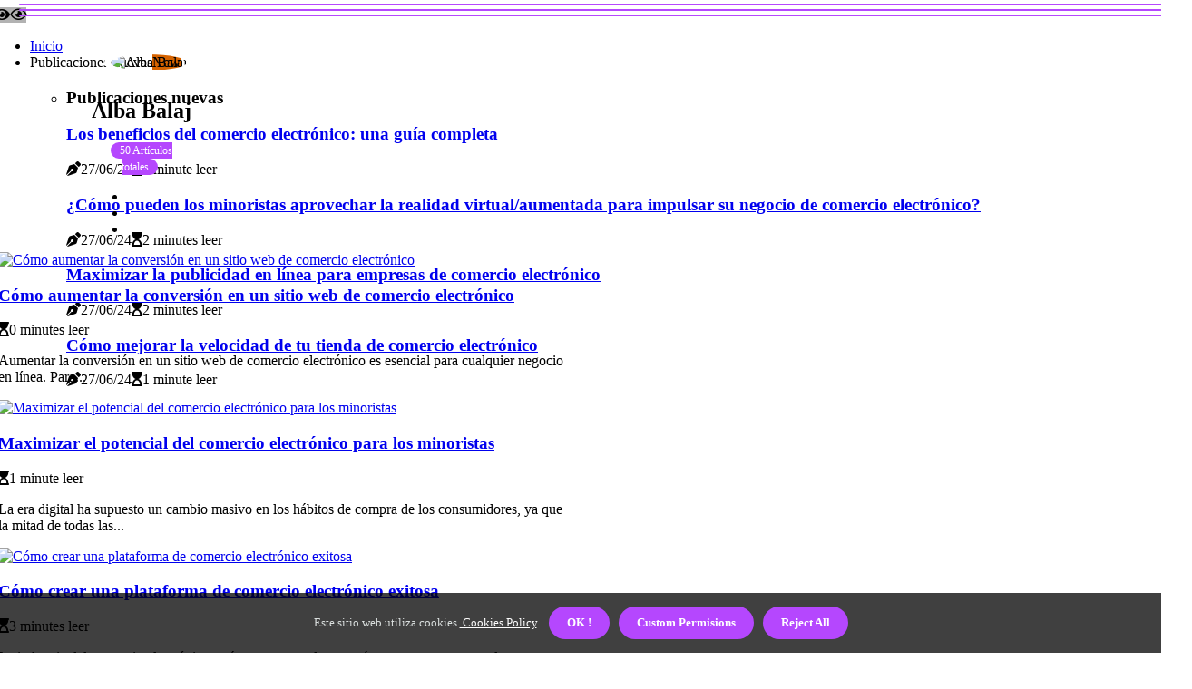

--- FILE ---
content_type: text/html;charset=utf-8
request_url: https://www.comercioelectronico.top/alba-balaj
body_size: 18020
content:
<!DOCTYPE html><html lang="es-ES"><head><meta charset="UTF-8" /><meta http-equiv="X-UA-Compatible" content="IE=edge" /><meta name="viewport" content="width=device-width, initial-scale=1" /><meta name="generator" content="WordPress 5.7" /><meta name="robots" content="index,follow,max-snippet:-1, max-image-preview:large, max-video-preview:-1"><title>Alba Balaj | comercioelectronico.top</title><meta name="author" content="Alba Balaj" /><meta name="description" content="" /><meta name="keywords" content="ecommerce, b2b, crm" /><link rel="canonical" href="https://www.comercioelectronico.top/alba-balaj" /><meta property="og:locale" content="es_ES" /><meta property="og:type" content="website" /><meta property="og:title" content="Alba Balaj | comercioelectronico.top" /><meta property="og:description" content="" /><meta property="og:url" content="https://www.comercioelectronico.top/alba-balaj" /><meta property="og:site_name" content="comercioelectronico.top"/><meta property="og:image" content="https://www.comercioelectronico.top/QMrY7.jpg"/><meta name="twitter:card" content="summary_large_image" /><meta name="twitter:description" content="" /><meta name="twitter:title" content="Alba Balaj | comercioelectronico.top" /><script type='application/ld+json' class='yoast-schema-graph yoast-schema-graph--main'>{"@context": "https://schema.org","@graph": [{"@type": "WebSite","@id": "https://www.comercioelectronico.top#website","url": "https://www.comercioelectronico.top","name": "comercioelectronico.top","inLanguage": "es","description": "Descubre cómo aumentar la conversión en tu sitio web de comercio electrónico con consejos y estrategias. Mejore la usabilidad, utilice las ventas cruzadas y adicionales, integre una plataforma de comercio electrónico B2B con un CRM y utilice chats y chatbots."},{"@type": "ImageObject","@id": "https://www.comercioelectronico.top/alba-balaj#primaryimage","inLanguage": "es","url": "https://www.comercioelectronico.top/QMrY7.jpg","width": 1920,"height": 800,"caption": "Cómo aumentar la conversión en un sitio web de comercio electrónico"},{"@type": "WebPage","@id": "https://www.comercioelectronico.top/alba-balaj#webpage","url": "https://www.comercioelectronico.top/alba-balaj","name": "Cómo aumentar la conversión en un sitio web de comercio electrónico","isPartOf": {"@id": "https://www.comercioelectronico.top#website"},"inLanguage": "es","primaryImageOfPage": {"@id": "https://www.comercioelectronico.top/alba-balaj#primaryimage"},"datePublished": "2024-06-28T05-55-59.000Z","dateModified": "2024-06-28T05-55-59.000Z","description": "Descubre cómo aumentar la conversión en tu sitio web de comercio electrónico con consejos y estrategias. Mejore la usabilidad, utilice las ventas cruzadas y adicionales, integre una plataforma de comercio electrónico B2B con un CRM y utilice chats y chatbots.","potentialAction": [{"@type": "ReadAction","target": ["https://www.comercioelectronico.top/alba-balaj"]}]}]}</script><link rel="icon" href="https://www.comercioelectronico.top/img/favicon.png" type="image/x-icon" /><link rel="apple-touch-icon-precomposed" sizes="57x57" href="https://www.comercioelectronico.top/img/apple-touch-icon-57x57.png" /><link rel="apple-touch-icon-precomposed" sizes="114x114" href="https://www.comercioelectronico.top/img/apple-touch-icon-114x114.png" /><link rel="apple-touch-icon-precomposed" sizes="72x72" href="https://www.comercioelectronico.top/img/apple-touch-icon-72x72.png" /><link rel="apple-touch-icon-precomposed" sizes="144x144" href="https://www.comercioelectronico.top/img/apple-touch-icon-144x144.png" /><link rel="apple-touch-icon-precomposed" sizes="60x60" href="https://www.comercioelectronico.top/img/apple-touch-icon-60x60.png" /><link rel="apple-touch-icon-precomposed" sizes="120x120" href="https://www.comercioelectronico.top/img/apple-touch-icon-120x120.png" /><link rel="apple-touch-icon-precomposed" sizes="76x76" href="https://www.comercioelectronico.top/img/apple-touch-icon-76x76.png" /><link rel="apple-touch-icon-precomposed" sizes="152x152" href="https://www.comercioelectronico.top/img/apple-touch-icon-152x152.png" /><link rel="icon" type="image/png" href="https://www.comercioelectronico.top/img/favicon-196x196.png" sizes="196x196" /><link rel="icon" type="image/png" href="https://www.comercioelectronico.top/img/favicon-96x96.png" sizes="96x96" /><link rel="icon" type="image/png" href="https://www.comercioelectronico.top/img/favicon-32x32.png" sizes="32x32" /><link rel="icon" type="image/png" href="https://www.comercioelectronico.top/img/favicon-16x16.png" sizes="16x16" /><link rel="icon" type="image/png" href="https://www.comercioelectronico.top/img/favicon-128.png" sizes="128x128" /><meta name="application-name" content="&nbsp;"/><meta name="msapplication-TileColor" content="#FFFFFF" /><meta name="msapplication-TileImage" content="mstile-144x144.png" /><meta name="msapplication-square70x70logo" content="mstile-70x70.png" /><meta name="msapplication-square150x150logo" content="mstile-150x150.png" /><meta name="msapplication-wide310x150logo" content="mstile-310x150.png" /><meta name="msapplication-square310x310logo" content="mstile-310x310.png" /><script> WebFontConfig = { google: { families: ['Cardo', 'Rubik'] } }; (function(d) { var wf = d.createElement('script'), s = d.scripts[0]; wf.src = 'https://ajax.googleapis.com/ajax/libs/webfont/1.6.26/webfont.js'; wf.async = true; s.parentNode.insertBefore(wf, s); })(document);</script><style type="text/css">:root{ --main-color:#ef3f48; --font-heading:Cardo; --font-body:Rubik;}.enable_footer_columns_dark { background: #151515; color: #fff; border-top: 1px solid #303030;}</style><link rel="stylesheet" href="https://www.comercioelectronico.top/css/bootstrap.min.css?ver=3.0.4" type="text/css" media="all" /><link rel="stylesheet" href="https://cdnjs.cloudflare.com/ajax/libs/font-awesome/5.15.4/css/all.min.css" /><link rel="https://api.w.org/" href="https://www.comercioelectronico.top/wp-json" /><link rel="EditURI" type="application/rsd+xml" title="RSD" href="https://www.comercioelectronico.top/xmlrpc.php?rsd" /><link rel="wlwmanifest" type="application/wlwmanifest+xml" href="https://www.comercioelectronico.top/wp-includes/wlwmanifest.xml"/><link rel="shortlink" href="https://www.comercioelectronico.top"/><style type="text/css">.jcrf_header_magazine_style.two_header_top_style.jcrf_cus_top_share .header_top_bar_wrapper { background: #B547FE;}h4 {margin-top: 34px;}.home_section3 { background-color: #B547FE08;}.enable_footer_columns_dark { background: #B547FE; color: #fff; border-top: 1px solid #B547FE;}.jcrf_radus_e {border-radius: 2px;}.single_post_title_main { text-align: left; max-width: 92%; font-size: 36px;}ul.jl_s_pagination { display: none;}.cc-window { position: fixed; left: 0; right: 0; bottom: 0; width: 100%; background-color: rgba(0,0,0,0.75); z-index: 999; opacity: 1; transition: all 0.3s ease;}.cc-window .box-cookies { padding: 15px; text-align: center; color: #DBE0DF; font-size: 13px; font-weight: 400; line-height: 30px;}.cc-window .box-cookies { padding: 15px; text-align: center; color: #DBE0DF; font-size: 13px; font-weight: 400; line-height: 30px;}.cc-window .cc-close .cc-reject .cc-custom{ display: inline-block; margin-left: 10px; line-height: normal; padding: 10px 20px; background-color: #B547FE; color: #fff; font-weight: bold; border-radius: 26px; cursor: pointer; transition: all 0.3s ease-in-out;}.footer_logo_about{font-weight: bold;font-size: 36px;}.post_content.jcrf_content { text-align: justify;}.jm-post-like{cursor:pointer;}a.jm-post-like.loved { background: red; border-radius: 13px;}.single_post_share_icon_post li a i { display: inline-block; padding: 0; color: #fff; text-align: center; text-transform: capitalize; font-size: 17px; font-weight: 500; height: 40px; line-height: 40px; width: 40px; border-radius: 13px;}.single-post-meta-wrapper.jcrf_sfoot i { float: left; display: inline-block; padding: 0; color: #000; text-align: center; margin-right: 0; text-transform: capitalize; font-size: 17px; font-weight: 500; height: 40px; line-height: 40px; width: 40px; border-radius: 13px; border: 1px solid #ebebeb;}.auth .author-info.jcrf_auth_head { background: transparent; padding: 0px 11%; text-align: center; margin-bottom: 0px;}.main_title_col .auth { margin-top: 0px; margin-bottom: 30px; padding: 0px; border: 0px !important;}.auth .author-info.jcrf_auth_head { background: transparent; padding: 0px 11%; text-align: center; margin-bottom: 0px;}.author-info.jcrf_auth_head .author-avatar { display: block; float: right; margin-left: 50px;}.author-info.jcrf_auth_head .avatar { width: 198px !important; border: 7px solid #fff; border-radius: 50%; overflow: hidden; margin-top: -27px;}.author-info.jcrf_auth_head .author-description { float: right; display: block; margin: 0px; width: 55%;}.auth .author_commentcount, .auth .author_postcount { font-size: 12px; color: #fff; line-height: 1.2; background: #B547FE; margin-right: 5px; padding: 2px 10px; border-radius: 13px;}.grid-sidebar .box { margin-bottom: 0!important; width: 50%; padding: 0; padding-right: 20px; padding-left: 20px; float: left; position: relative;}ol {display: inline-block;list-style-type: none;margin: 0px 0px 20px 80px;padding: 0;overflow: hidden;font-size: 12px;padding-left: 0;border-left: 1px solid #B547FE;}ol li {display: inline;margin-right: 8px;}ol li::before {content: ">";margin-right: 8px;}ol li:first-child::before {content: "";}.jlm_w .jlma { top: 4px;}.jlm_w .jlmb { top: 10px;}.jlm_w .jlmc { top: 16px;}.jlm_w span { display: block; position: absolute; width: 101%; height: 2px; border-radius: 96px; background: #B547FE; left: 21px;}.bottom_footer_menu_text .jcrf_ft_w { border-top: 1px solid #ffff;}.menu-footer { margin-bottom: 0; padding: 0px; float: right; margin: -5px 35px 0px 0px;}.footer-bottom { color: #fff;}#menu-footer-menu li a { text-decoration: none; color: #fff;}.jellywp_about_us_widget_wrapper .footer_logo_about {margin-bottom: 30px;float: none;display: inline-block;width:100%;}.jcrf_cat_img_w:last-child, .footer-columns .jcrf_cat_img_w:nth-last-child(2) {margin-bottom: 8px;}.jli-moon{font-family: Font Awesome 5 Pro!important;}.jli-moon:before { content: "\f06e";}.jli-sun{font-family: Font Awesome 5 Free!important;}.jli-sun:before { content: "\f06e";}.jcrf_day_night .jl-night-toggle-icon { width: 47px; background: rgba(0,0,0,.3); border-radius: 30;}.jcrf__cat_img_w .jcrf__cat_img_c { height: 66px; position: relative; border-radius: 16px; margin-top: :9px;}.footer-columns .jcrf__cat_img_w .jcrf__cat_img_c { border: 3px solid #525252; background: #3a3939;}header.header-wraper.jcrf_header_magazine_style.two_header_top_style.header_layout_style3_custom.jcrf_cus_top_share.border_down { background: #B547FE; height: 122px;}.jcrf__s_pagination { display: none;}.jcrf_cites { margin-top: 40px;}.row { display: -ms-flexbox; display: flex; -ms-flex-wrap: wrap; flex-wrap: wrap; margin-right: -15px; margin-left: -15px; width: 100%;}.jcrf__lead_large { display: block;position: relative;}.jcrf__lead_mobile { display: none;position: relative;}@media only screen and (max-width: 400px) { .author-info.jcrf_auth_head .author-description { float: right; display: block; margin: 0px; width: 100%;}.author-info.jcrf_auth_head .author-avatar { display: block; float: none; margin-left: 0px;}.grid-sidebar .box { margin-bottom: 0!important; width: 100%; padding: 0; padding-right: 20px; padding-left: 20px; float: left; position: relative;}.jcrf__lead_large { display: none;position: relative;}.jcrf__lead_mobile { display: block;position: relative;}}</style><style></style></head><body class="mobile_nav_class "><div class="options_layout_wrapper jcrf_clear_at jcrf_radius jcrf_none_box_styles jcrf_border_radiuss jcrf_en_day_night"><div class="options_layout_container full_layout_enable_front"><header class="header-wraper jcrf_header_magazine_style two_header_top_style header_layout_style3_custom jcrf_cus_top_share "><div class="jcrf_blank_nav"></div><div id="menu_wrapper" class="menu_wrapper jcrf_menu_sticky jcrf_stick"><div class="container"><div class="row"><div class="main_menu col-md-12" style="height: 63px;"><div class="search_header_menu jcrf_nav_mobile"><div class="menu_mobile_icons"><div class="jlm_w"><span class="jlma"></span><span class="jlmb"></span><span class="jlmc"></span></div></div><div class="jcrf_day_night jcrf_day_en"> <span class="jl-night-toggle-icon"><span class="jcrf_moon"><i class="jli-moon fas fa-eye"></i></span><span class="jcrf_sun"><i class="jli-sun far fa-eye"></i></span></span></div></div><div class="menu-primary-container navigation_wrapper jcrf_cus_share_mnu"><ul id="mainmenu" class="jcrf_main_menu"><li class="menu-item current-menu-item current_page_item"> <a href="https://www.comercioelectronico.top">Inicio<span class="border-menu"></span></a></li> <li class="menu-item menu-item-has-children"> <a>Publicaciones nuevas<span class="border-menu"></span><span class="jcrf_menu_lb" style="background: #d66300 !important;"><span class="jcrf_lb_ar" style="border-top: 3px solid #d66300 !important;"></span>New</span></a><ul class="sub-menu menu_post_feature jcrf_menu_tls"><li><div id="sprasa_recent_large_widgets-2" class="widget main_post_style"><h3 class="widget-title"><span>Publicaciones nuevas</span></h3><div class="jcrf_grid_overlay jcrf_w_menu jcrf_clear_at"><div class="jcrf_grid_overlay_col"><div class="jcrf_grid_verlay_wrap jcrf_radus_e"><div class="jcrf_f_img_bg" style="background-image: url('https://www.comercioelectronico.top/img/tddedeeb8364c26dab389d280acba6db9.jpg')"></div><a href="https://www.comercioelectronico.top/cuales-son-los-beneficios-del-comercio-electronico" class="jcrf_f_img_link"></a><div class="jcrf_f_postbox"><h3 class="jcrf_f_title"><a href="https://www.comercioelectronico.top/cuales-son-los-beneficios-del-comercio-electronico">Los beneficios del comercio electrónico: una guía completa</a></h3><span class="jcrf_post_meta"><span class="post-date"><i class="fas fa-pen-nib"></i>27/06/24</span><span class="post-read-time"><i class="fa fa-hourglass-start"></i>1 minute leer</span></span></div></div></div><div class="jcrf_grid_overlay_col"><div class="jcrf_grid_verlay_wrap jcrf_radus_e"><div class="jcrf_f_img_bg" style="background-image: url('https://www.comercioelectronico.top/img/tc89b44782850cf1278fffcb1f0f5f1e3.jpg')"></div><a href="https://www.comercioelectronico.top/como-pueden-los-minoristas-aprovechar-al-maximo-la-realidad-virtual-aumentada-para-promover-su-negocio-de-comercio-electronico" class="jcrf_f_img_link"></a><div class="jcrf_f_postbox"><h3 class="jcrf_f_title"><a href="https://www.comercioelectronico.top/como-pueden-los-minoristas-aprovechar-al-maximo-la-realidad-virtual-aumentada-para-promover-su-negocio-de-comercio-electronico">¿Cómo pueden los minoristas aprovechar la realidad virtual/aumentada para impulsar su negocio de comercio electrónico?</a></h3><span class="jcrf_post_meta"><span class="post-date"><i class="fas fa-pen-nib"></i>27/06/24</span><span class="post-read-time"><i class="fa fa-hourglass-start"></i>2 minutes leer</span></span></div></div></div><div class="jcrf_grid_overlay_col"><div class="jcrf_grid_verlay_wrap jcrf_radus_e"><div class="jcrf_f_img_bg" style="background-image: url('https://www.comercioelectronico.top/img/tedcee73d45b7677c8f91726757de649b.jpg')"></div><a href="https://www.comercioelectronico.top/como-pueden-los-minoristas-aprovechar-al-maximo-la-publicidad-en-linea-para-promover-su-negocio-de-comercio-electronico" class="jcrf_f_img_link"></a><div class="jcrf_f_postbox"><h3 class="jcrf_f_title"><a href="https://www.comercioelectronico.top/como-pueden-los-minoristas-aprovechar-al-maximo-la-publicidad-en-linea-para-promover-su-negocio-de-comercio-electronico">Maximizar la publicidad en línea para empresas de comercio electrónico</a></h3><span class="jcrf_post_meta"><span class="post-date"><i class="fas fa-pen-nib"></i>27/06/24</span><span class="post-read-time"><i class="fa fa-hourglass-start"></i>2 minutes leer</span></span></div></div></div><div class="jcrf_grid_overlay_col"><div class="jcrf_grid_verlay_wrap jcrf_radus_e"><div class="jcrf_f_img_bg" style="background-image: url('https://www.comercioelectronico.top/img/ta74b1323c1c22c438212cb4a5c630ae7.jpg')"></div><a href="https://www.comercioelectronico.top/como-se-puede-mejorar-la-velocidad-de-un-sitio-web-de-comercio-electronico" class="jcrf_f_img_link"></a><div class="jcrf_f_postbox"><h3 class="jcrf_f_title"><a href="https://www.comercioelectronico.top/como-se-puede-mejorar-la-velocidad-de-un-sitio-web-de-comercio-electronico">Cómo mejorar la velocidad de tu tienda de comercio electrónico</a></h3><span class="jcrf_post_meta"><span class="post-date"><i class="fas fa-pen-nib"></i>27/06/24</span><span class="post-read-time"><i class="fa fa-hourglass-start"></i>1 minute leer</span></span></div></div></div></div></div></li></ul></li></ul></div></div></div></div></div></div></header><div class="mobile_menu_overlay"></div><section id="content_main" class="clearfix jcrf_spost"><div class="container"><div class="row main_content"><div class="row"><div class="col-md-12 main_title_col"><div class="auth"><div class="author-info jcrf_auth_head"><div class="author-avatar"><img src="https://www.comercioelectronico.top/QMrY7.jpg?28" width="165" height="165" alt="Alba Balaj" class="avatar avatar-165 wp-user-avatar wp-user-avatar-165 alignnone photo"></div><div class="author-description"><h1>Alba Balaj</h1><p></p> <span class="author_postcount">50 Artículos totales</span><ul class="jcrf_auth_link clearfix"><li><a href="#" target="_blank"><i class="jli-linkedin"></i></a></li><li><a href="#" target="_blank"><i class="jli-link"></i></a></li><li><a href="#" target="_blank"><i class="jli-rss"></i></a></li></ul></div></div></div></div></div><div class="jcrf_post_loop_wrapper"><div class="container" id="wrapper_masonry"><div class="row"><div class="col-md-12 grid-sidebar" id="content"><div class="jcrf_wrapper_cat"><div id="content_masonry" class="jcrf_cgrid pagination_infinite_style_cat "><div class="box jcrf_grid_layout1 blog_grid_post_style post-2957 post type-post status-publish format-standard has-post-thumbnail hentry category-inspiration tag-morning"><div class="jcrf_grid_w"><div class="jcrf_img_box jcrf_radus_e"><a href="https://www.comercioelectronico.top/como-se-puede-aumentar-la-conversion-en-un-sitio-web-de-comercio-electronico"><img width="500" height="350" src="https://www.comercioelectronico.top/img/t49966480032b45ab22ff53f59fb81f32.jpg?28" class="attachment-sprasa_slider_grid_small size-sprasa_slider_grid_small wp-post-image" alt="Cómo aumentar la conversión en un sitio web de comercio electrónico" loading="lazy" onerror="imgError(this)"></a></div><div class="text-box"><h3><a href="https://www.comercioelectronico.top/como-se-puede-aumentar-la-conversion-en-un-sitio-web-de-comercio-electronico" tabindex="-1">Cómo aumentar la conversión en un sitio web de comercio electrónico</a></h3> <span class="jcrf_post_meta"><span class="post-read-time"><i class="fa fa-hourglass-start"></i>0 minutes leer</span></span><p>Aumentar la conversión en un sitio web de comercio electrónico es esencial para cualquier negocio en línea. Para...</p></div></div></div><div class="box jcrf_grid_layout1 blog_grid_post_style post-2957 post type-post status-publish format-standard has-post-thumbnail hentry category-inspiration tag-morning"><div class="jcrf_grid_w"><div class="jcrf_img_box jcrf_radus_e"><a href="https://www.comercioelectronico.top/como-pueden-los-minoristas-aprovechar-al-maximo-el-potencial-del-comercio-electronico"><img width="500" height="350" src="https://www.comercioelectronico.top/img/t1da48fa6cc00527934ece244f0789219.jpg?28" class="attachment-sprasa_slider_grid_small size-sprasa_slider_grid_small wp-post-image" alt="Maximizar el potencial del comercio electrónico para los minoristas" loading="lazy" onerror="imgError(this)"></a></div><div class="text-box"><h3><a href="https://www.comercioelectronico.top/como-pueden-los-minoristas-aprovechar-al-maximo-el-potencial-del-comercio-electronico" tabindex="-1">Maximizar el potencial del comercio electrónico para los minoristas</a></h3> <span class="jcrf_post_meta"><span class="post-read-time"><i class="fa fa-hourglass-start"></i>1 minute leer</span></span><p>La era digital ha supuesto un cambio masivo en los hábitos de compra de los consumidores, ya que la mitad de todas las...</p></div></div></div><div class="box jcrf_grid_layout1 blog_grid_post_style post-2957 post type-post status-publish format-standard has-post-thumbnail hentry category-inspiration tag-morning"><div class="jcrf_grid_w"><div class="jcrf_img_box jcrf_radus_e"><a href="https://www.comercioelectronico.top/como-crear-una-plataforma-de-comercio-electronico-exitosa"><img width="500" height="350" src="https://www.comercioelectronico.top/img/t2aa846038efd080dc01e831ce41deb49.jpg?28" class="attachment-sprasa_slider_grid_small size-sprasa_slider_grid_small wp-post-image" alt="Cómo crear una plataforma de comercio electrónico exitosa" loading="lazy" onerror="imgError(this)"></a></div><div class="text-box"><h3><a href="https://www.comercioelectronico.top/como-crear-una-plataforma-de-comercio-electronico-exitosa" tabindex="-1">Cómo crear una plataforma de comercio electrónico exitosa</a></h3> <span class="jcrf_post_meta"><span class="post-read-time"><i class="fa fa-hourglass-start"></i>3 minutes leer</span></span><p>La industria del comercio electrónico está en auge y cada vez más empresas recurren a las plataformas en línea para...</p></div></div></div><div class="box jcrf_grid_layout1 blog_grid_post_style post-2957 post type-post status-publish format-standard has-post-thumbnail hentry category-inspiration tag-morning"><div class="jcrf_grid_w"><div class="jcrf_img_box jcrf_radus_e"><a href="https://www.comercioelectronico.top/cuales-son-los-beneficios-del-comercio-electronico"><img width="500" height="350" src="https://www.comercioelectronico.top/img/tddedeeb8364c26dab389d280acba6db9.jpg?28" class="attachment-sprasa_slider_grid_small size-sprasa_slider_grid_small wp-post-image" alt="Los beneficios del comercio electrónico: una guía completa" loading="lazy" onerror="imgError(this)"></a></div><div class="text-box"><h3><a href="https://www.comercioelectronico.top/cuales-son-los-beneficios-del-comercio-electronico" tabindex="-1">Los beneficios del comercio electrónico: una guía completa</a></h3> <span class="jcrf_post_meta"><span class="post-read-time"><i class="fa fa-hourglass-start"></i>1 minute leer</span></span><p>El comercio electrónico se ha convertido en una parte esencial del éxito empresarial en el mundo moderno. Con el auge...</p></div></div></div><div class="box jcrf_grid_layout1 blog_grid_post_style post-2957 post type-post status-publish format-standard has-post-thumbnail hentry category-inspiration tag-morning"><div class="jcrf_grid_w"><div class="jcrf_img_box jcrf_radus_e"><a href="https://www.comercioelectronico.top/cuales-son-las-mejores-practicas-para-optimizar-un-sitio-web-de-comercio-electronico"><img width="500" height="350" src="https://www.comercioelectronico.top/img/te81ea748b7ec0bd344c23f9ad26eb670.jpg?28" class="attachment-sprasa_slider_grid_small size-sprasa_slider_grid_small wp-post-image" alt="Optimización de su sitio web de comercio electrónico: mejores prácticas" loading="lazy" onerror="imgError(this)"></a></div><div class="text-box"><h3><a href="https://www.comercioelectronico.top/cuales-son-las-mejores-practicas-para-optimizar-un-sitio-web-de-comercio-electronico" tabindex="-1">Optimización de su sitio web de comercio electrónico: mejores prácticas</a></h3> <span class="jcrf_post_meta"><span class="post-read-time"><i class="fa fa-hourglass-start"></i>1 minute leer</span></span><p>Como propietario de un negocio de comercio electrónico, sabe que la optimización de su sitio web es esencial para el...</p></div></div></div><div class="box jcrf_grid_layout1 blog_grid_post_style post-2957 post type-post status-publish format-standard has-post-thumbnail hentry category-inspiration tag-morning"><div class="jcrf_grid_w"><div class="jcrf_img_box jcrf_radus_e"><a href="https://www.comercioelectronico.top/como-pueden-los-minoristas-aprovechar-al-maximo-la-publicidad-en-linea-para-promover-su-negocio-de-comercio-electronico"><img width="500" height="350" src="https://www.comercioelectronico.top/img/tedcee73d45b7677c8f91726757de649b.jpg?28" class="attachment-sprasa_slider_grid_small size-sprasa_slider_grid_small wp-post-image" alt="Maximizar la publicidad en línea para empresas de comercio electrónico" loading="lazy" onerror="imgError(this)"></a></div><div class="text-box"><h3><a href="https://www.comercioelectronico.top/como-pueden-los-minoristas-aprovechar-al-maximo-la-publicidad-en-linea-para-promover-su-negocio-de-comercio-electronico" tabindex="-1">Maximizar la publicidad en línea para empresas de comercio electrónico</a></h3> <span class="jcrf_post_meta"><span class="post-read-time"><i class="fa fa-hourglass-start"></i>2 minutes leer</span></span><p>El marketing minorista en línea es un área compleja que abarca muchas actividades, desde las descripciones de productos ...</p></div></div></div><div class="box jcrf_grid_layout1 blog_grid_post_style post-2957 post type-post status-publish format-standard has-post-thumbnail hentry category-inspiration tag-morning"><div class="jcrf_grid_w"><div class="jcrf_img_box jcrf_radus_e"><a href="https://www.comercioelectronico.top/que-es-comercio-electronico"><img width="500" height="350" src="https://www.comercioelectronico.top/img/t6117a2da912eeaf4696c35be9bc8271c.jpg?28" class="attachment-sprasa_slider_grid_small size-sprasa_slider_grid_small wp-post-image" alt="¿Qué es el comercio electrónico y cómo funciona?" loading="lazy" onerror="imgError(this)"></a></div><div class="text-box"><h3><a href="https://www.comercioelectronico.top/que-es-comercio-electronico" tabindex="-1">¿Qué es el comercio electrónico y cómo funciona?</a></h3> <span class="jcrf_post_meta"><span class="post-read-time"><i class="fa fa-hourglass-start"></i>2 minutes leer</span></span><p>El comercio electrónico, o comercio electrónico, es la compra y venta de bienes y servicios a través de Internet. Es...</p></div></div></div><div class="box jcrf_grid_layout1 blog_grid_post_style post-2957 post type-post status-publish format-standard has-post-thumbnail hentry category-inspiration tag-morning"><div class="jcrf_grid_w"><div class="jcrf_img_box jcrf_radus_e"><a href="https://www.comercioelectronico.top/cuales-son-las-principales-estrategias-para-promocionar-un-sitio-web-de-comercio-electronico"><img width="500" height="350" src="https://www.comercioelectronico.top/img/tc94a5b8bcbca889da0efeca331910eb5.jpg?28" class="attachment-sprasa_slider_grid_small size-sprasa_slider_grid_small wp-post-image" alt="Promoción de su sitio web de comercio electrónico: estrategias para aumentar las ventas y fidelizar a los clientes" loading="lazy" onerror="imgError(this)"></a></div><div class="text-box"><h3><a href="https://www.comercioelectronico.top/cuales-son-las-principales-estrategias-para-promocionar-un-sitio-web-de-comercio-electronico" tabindex="-1">Promoción de su sitio web de comercio electrónico: estrategias para aumentar las ventas y fidelizar a los clientes</a></h3> <span class="jcrf_post_meta"><span class="post-read-time"><i class="fa fa-hourglass-start"></i>3 minutes leer</span></span><p>¿Eres un emprendedor que busca embarcarse en el viaje de abrir una tienda en línea? Si es así, no estás solo. El...</p></div></div></div><div class="box jcrf_grid_layout1 blog_grid_post_style post-2957 post type-post status-publish format-standard has-post-thumbnail hentry category-inspiration tag-morning"><div class="jcrf_grid_w"><div class="jcrf_img_box jcrf_radus_e"><a href="https://www.comercioelectronico.top/que-son-los-sistemas-de-analisis-y-como-se-relacionan-con-el-comercio-electronico"><img width="500" height="350" src="https://www.comercioelectronico.top/img/t4ae4383a5e24215969c0f3446c75d80b.jpg?28" class="attachment-sprasa_slider_grid_small size-sprasa_slider_grid_small wp-post-image" alt="Los beneficios de invertir en análisis de comercio electrónico" loading="lazy" onerror="imgError(this)"></a></div><div class="text-box"><h3><a href="https://www.comercioelectronico.top/que-son-los-sistemas-de-analisis-y-como-se-relacionan-con-el-comercio-electronico" tabindex="-1">Los beneficios de invertir en análisis de comercio electrónico</a></h3> <span class="jcrf_post_meta"><span class="post-read-time"><i class="fa fa-hourglass-start"></i>1 minute leer</span></span><p>Las empresas que invierten en crear análisis sólidos de comercio electrónico están cosechando los frutos, tanto en...</p></div></div></div><div class="box jcrf_grid_layout1 blog_grid_post_style post-2957 post type-post status-publish format-standard has-post-thumbnail hentry category-inspiration tag-morning"><div class="jcrf_grid_w"><div class="jcrf_img_box jcrf_radus_e"><a href="https://www.comercioelectronico.top/kit-digital-para-comercio-electronico-como-aprovecharlo-al-maximo"><img width="500" height="350" src="https://www.comercioelectronico.top/img/t114f3c940290e44792da013c28d61c54.jpg?28" class="attachment-sprasa_slider_grid_small size-sprasa_slider_grid_small wp-post-image" alt="Kit Digital para Comercio Electrónico: ¿Cómo aprovecharlo al máximo?" loading="lazy" onerror="imgError(this)"></a></div><div class="text-box"><h3><a href="https://www.comercioelectronico.top/kit-digital-para-comercio-electronico-como-aprovecharlo-al-maximo" tabindex="-1">Kit Digital para Comercio Electrónico: ¿Cómo aprovecharlo al máximo?</a></h3> <span class="jcrf_post_meta"><span class="post-read-time"><i class="fa fa-hourglass-start"></i>1 minute leer</span></span><p>El comercio electrónico se ha convertido en una de las principales formas de hacer negocios en la actualidad. Esto se...</p></div></div></div><div class="box jcrf_grid_layout1 blog_grid_post_style post-2957 post type-post status-publish format-standard has-post-thumbnail hentry category-inspiration tag-morning"><div class="jcrf_grid_w"><div class="jcrf_img_box jcrf_radus_e"><a href="https://www.comercioelectronico.top/que-son-los-sistemas-de-gestion-de-inventario-y-como-se-relacionan-con-el-comercio-electronico"><img width="500" height="350" src="https://www.comercioelectronico.top/img/t67e4653294046cf9ab7d2824aae19921.jpg?28" class="attachment-sprasa_slider_grid_small size-sprasa_slider_grid_small wp-post-image" alt="Sistemas de gestión de inventario: la clave del éxito del comercio electrónico" loading="lazy" onerror="imgError(this)"></a></div><div class="text-box"><h3><a href="https://www.comercioelectronico.top/que-son-los-sistemas-de-gestion-de-inventario-y-como-se-relacionan-con-el-comercio-electronico" tabindex="-1">Sistemas de gestión de inventario: la clave del éxito del comercio electrónico</a></h3> <span class="jcrf_post_meta"><span class="post-read-time"><i class="fa fa-hourglass-start"></i>1 minute leer</span></span><p>La gestión del inventario es una parte crucial de cualquier negocio, ya que implica equilibrar la adquisición, el...</p></div></div></div><div class="box jcrf_grid_layout1 blog_grid_post_style post-2957 post type-post status-publish format-standard has-post-thumbnail hentry category-inspiration tag-morning"><div class="jcrf_grid_w"><div class="jcrf_img_box jcrf_radus_e"><a href="https://www.comercioelectronico.top/que-es-marketing-digital-y-comercio-electronico"><img width="500" height="350" src="https://www.comercioelectronico.top/img/t92cf9a2bc706891e50df7a5318f2c4b7.jpg?28" class="attachment-sprasa_slider_grid_small size-sprasa_slider_grid_small wp-post-image" alt="¿Qué es el marketing digital y el comercio electrónico? Una guía completa" loading="lazy" onerror="imgError(this)"></a></div><div class="text-box"><h3><a href="https://www.comercioelectronico.top/que-es-marketing-digital-y-comercio-electronico" tabindex="-1">¿Qué es el marketing digital y el comercio electrónico? Una guía completa</a></h3> <span class="jcrf_post_meta"><span class="post-read-time"><i class="fa fa-hourglass-start"></i>1 minute leer</span></span><p>El marketing digital y el comercio electrónico son dos conceptos estrechamente relacionados que son esenciales para...</p></div></div></div><div class="box jcrf_grid_layout1 blog_grid_post_style post-2957 post type-post status-publish format-standard has-post-thumbnail hentry category-inspiration tag-morning"><div class="jcrf_grid_w"><div class="jcrf_img_box jcrf_radus_e"><a href="https://www.comercioelectronico.top/que-se-necesita-para-iniciar-un-negocio-de-comercio-electronico"><img width="500" height="350" src="https://www.comercioelectronico.top/img/t88b10d622edcb45b1f3c7394b4aaeac8.jpg?28" class="attachment-sprasa_slider_grid_small size-sprasa_slider_grid_small wp-post-image" alt="Cómo iniciar un negocio de comercio electrónico desde cero" loading="lazy" onerror="imgError(this)"></a></div><div class="text-box"><h3><a href="https://www.comercioelectronico.top/que-se-necesita-para-iniciar-un-negocio-de-comercio-electronico" tabindex="-1">Cómo iniciar un negocio de comercio electrónico desde cero</a></h3> <span class="jcrf_post_meta"><span class="post-read-time"><i class="fa fa-hourglass-start"></i>2 minutes leer</span></span><p>Iniciar un negocio de comercio electrónico puede ser una tarea abrumadora. Pero con el plan y la estrategia adecuados,...</p></div></div></div><div class="box jcrf_grid_layout1 blog_grid_post_style post-2957 post type-post status-publish format-standard has-post-thumbnail hentry category-inspiration tag-morning"><div class="jcrf_grid_w"><div class="jcrf_img_box jcrf_radus_e"><a href="https://www.comercioelectronico.top/que-tipos-de-comercio-electronico-existen"><img width="500" height="350" src="https://www.comercioelectronico.top/img/tf2eb7f6c5f04bf537a740b9d34eefd3d.jpg?28" class="attachment-sprasa_slider_grid_small size-sprasa_slider_grid_small wp-post-image" alt="Tipos de comercio electrónico: explorando los diferentes tipos de negocios en línea" loading="lazy" onerror="imgError(this)"></a></div><div class="text-box"><h3><a href="https://www.comercioelectronico.top/que-tipos-de-comercio-electronico-existen" tabindex="-1">Tipos de comercio electrónico: explorando los diferentes tipos de negocios en línea</a></h3> <span class="jcrf_post_meta"><span class="post-read-time"><i class="fa fa-hourglass-start"></i>2 minutes leer</span></span><p>Cuando se trata del comercio electrónico, hay muchos tipos diferentes de negocios en línea que se pueden explorar. Del...</p></div></div></div><div class="box jcrf_grid_layout1 blog_grid_post_style post-2957 post type-post status-publish format-standard has-post-thumbnail hentry category-inspiration tag-morning"><div class="jcrf_grid_w"><div class="jcrf_img_box jcrf_radus_e"><a href="https://www.comercioelectronico.top/como-pueden-los-minoristas-aprovechar-al-maximo-la-inteligencia-artificial-para-promover-su-negocio-de-comercio-electronico"><img width="500" height="350" src="https://www.comercioelectronico.top/img/tc01eec148d4867e91d4f2d4c0729d692.jpg?28" class="attachment-sprasa_slider_grid_small size-sprasa_slider_grid_small wp-post-image" alt="Cómo la IA puede ayudar a los minoristas a maximizar su negocio de comercio electrónico" loading="lazy" onerror="imgError(this)"></a></div><div class="text-box"><h3><a href="https://www.comercioelectronico.top/como-pueden-los-minoristas-aprovechar-al-maximo-la-inteligencia-artificial-para-promover-su-negocio-de-comercio-electronico" tabindex="-1">Cómo la IA puede ayudar a los minoristas a maximizar su negocio de comercio electrónico</a></h3> <span class="jcrf_post_meta"><span class="post-read-time"><i class="fa fa-hourglass-start"></i>3 minutes leer</span></span><p>Puede utilizar la IA en el software de CRM para automatizar las actividades de marketing o el análisis predictivo para...</p></div></div></div><div class="box jcrf_grid_layout1 blog_grid_post_style post-2957 post type-post status-publish format-standard has-post-thumbnail hentry category-inspiration tag-morning"><div class="jcrf_grid_w"><div class="jcrf_img_box jcrf_radus_e"><a href="https://www.comercioelectronico.top/que-factores-deben-tenerse-en-cuenta-al-elegir-un-proveedor-para-crear-un-sito-web-de-comerco-electronica"><img width="500" height="350" src="https://www.comercioelectronico.top/img/t3e00903c23afecbd195c31796e0d7423.jpg?28" class="attachment-sprasa_slider_grid_small size-sprasa_slider_grid_small wp-post-image" alt="Elegir el proveedor adecuado para su sitio web de comercio electrónico" loading="lazy" onerror="imgError(this)"></a></div><div class="text-box"><h3><a href="https://www.comercioelectronico.top/que-factores-deben-tenerse-en-cuenta-al-elegir-un-proveedor-para-crear-un-sito-web-de-comerco-electronica" tabindex="-1">Elegir el proveedor adecuado para su sitio web de comercio electrónico</a></h3> <span class="jcrf_post_meta"><span class="post-read-time"><i class="fa fa-hourglass-start"></i>1 minute leer</span></span><p>Cuando se trata de mantener la competitividad en el mercado del comercio electrónico, hay algunos factores clave a tener ...</p></div></div></div><div class="box jcrf_grid_layout1 blog_grid_post_style post-2957 post type-post status-publish format-standard has-post-thumbnail hentry category-inspiration tag-morning"><div class="jcrf_grid_w"><div class="jcrf_img_box jcrf_radus_e"><a href="https://www.comercioelectronico.top/que-factores-deben-tenerse-en-cuenta-al-elegir-una-plataforma-para-crear-un-sito-web-de-comerco-electronica"><img width="500" height="350" src="https://www.comercioelectronico.top/img/t544fe3f267344903165109e3ba8a27bb.jpg?28" class="attachment-sprasa_slider_grid_small size-sprasa_slider_grid_small wp-post-image" alt="Cómo elegir la plataforma adecuada para su sitio web de comercio electrónico" loading="lazy" onerror="imgError(this)"></a></div><div class="text-box"><h3><a href="https://www.comercioelectronico.top/que-factores-deben-tenerse-en-cuenta-al-elegir-una-plataforma-para-crear-un-sito-web-de-comerco-electronica" tabindex="-1">Cómo elegir la plataforma adecuada para su sitio web de comercio electrónico</a></h3> <span class="jcrf_post_meta"><span class="post-read-time"><i class="fa fa-hourglass-start"></i>2 minutes leer</span></span><p>Cuando se trata de crear un sitio web de comercio electrónico, hay algunos factores clave a tener en cuenta. El SEO, el...</p></div></div></div><div class="box jcrf_grid_layout1 blog_grid_post_style post-2957 post type-post status-publish format-standard has-post-thumbnail hentry category-inspiration tag-morning"><div class="jcrf_grid_w"><div class="jcrf_img_box jcrf_radus_e"><a href="https://www.comercioelectronico.top/que-son-los-sistemas-de-gestion-de-contenido-y-como-se-relacionan-con-el-comercio-electronico"><img width="500" height="350" src="https://www.comercioelectronico.top/img/t09980a6fefe9e19d21b3185aff006db8.jpg?28" class="attachment-sprasa_slider_grid_small size-sprasa_slider_grid_small wp-post-image" alt="Sistemas de gestión de contenido y comercio electrónico: una guía completa" loading="lazy" onerror="imgError(this)"></a></div><div class="text-box"><h3><a href="https://www.comercioelectronico.top/que-son-los-sistemas-de-gestion-de-contenido-y-como-se-relacionan-con-el-comercio-electronico" tabindex="-1">Sistemas de gestión de contenido y comercio electrónico: una guía completa</a></h3> <span class="jcrf_post_meta"><span class="post-read-time"><i class="fa fa-hourglass-start"></i>1 minute leer</span></span><p>Internet es una herramienta poderosa que ha revolucionado la forma en que hacemos negocios. Nos ha permitido crear nuevas ...</p></div></div></div><div class="box jcrf_grid_layout1 blog_grid_post_style post-2957 post type-post status-publish format-standard has-post-thumbnail hentry category-inspiration tag-morning"><div class="jcrf_grid_w"><div class="jcrf_img_box jcrf_radus_e"><a href="https://www.comercioelectronico.top/cuales-son-las-tendencias-actuales-en-el-ambito-del-comercio-electronico"><img width="500" height="350" src="https://www.comercioelectronico.top/img/t2b3cea9bc0ebeb94d2b940aa7a895de0.jpg?28" class="attachment-sprasa_slider_grid_small size-sprasa_slider_grid_small wp-post-image" alt="11 tendencias de comercio electrónico para llevar su negocio al siguiente nivel" loading="lazy" onerror="imgError(this)"></a></div><div class="text-box"><h3><a href="https://www.comercioelectronico.top/cuales-son-las-tendencias-actuales-en-el-ambito-del-comercio-electronico" tabindex="-1">11 tendencias de comercio electrónico para llevar su negocio al siguiente nivel</a></h3> <span class="jcrf_post_meta"><span class="post-read-time"><i class="fa fa-hourglass-start"></i>2 minutes leer</span></span><p>El sector del comercio electrónico está en constante evolución y es fundamental que las empresas se mantengan al día...</p></div></div></div><div class="box jcrf_grid_layout1 blog_grid_post_style post-2957 post type-post status-publish format-standard has-post-thumbnail hentry category-inspiration tag-morning"><div class="jcrf_grid_w"><div class="jcrf_img_box jcrf_radus_e"><a href="https://www.comercioelectronico.top/como-pueden-los-minoristas-aprovechar-al-maximo-la-realidad-virtual-aumentada-para-promover-su-negocio-de-comercio-electronico"><img width="500" height="350" src="https://www.comercioelectronico.top/img/tc89b44782850cf1278fffcb1f0f5f1e3.jpg?28" class="attachment-sprasa_slider_grid_small size-sprasa_slider_grid_small wp-post-image" alt="¿Cómo pueden los minoristas aprovechar la realidad virtual/aumentada para impulsar su negocio de comercio electrónico?" loading="lazy" onerror="imgError(this)"></a></div><div class="text-box"><h3><a href="https://www.comercioelectronico.top/como-pueden-los-minoristas-aprovechar-al-maximo-la-realidad-virtual-aumentada-para-promover-su-negocio-de-comercio-electronico" tabindex="-1">¿Cómo pueden los minoristas aprovechar la realidad virtual/aumentada para impulsar su negocio de comercio electrónico?</a></h3> <span class="jcrf_post_meta"><span class="post-read-time"><i class="fa fa-hourglass-start"></i>2 minutes leer</span></span><p>Dirigir un negocio con la ayuda de la realidad virtual y aumentada (AR) ya no es un sueño lejano. La realidad aumentada...</p></div></div></div><div class="box jcrf_grid_layout1 blog_grid_post_style post-2957 post type-post status-publish format-standard has-post-thumbnail hentry category-inspiration tag-morning"><div class="jcrf_grid_w"><div class="jcrf_img_box jcrf_radus_e"><a href="https://www.comercioelectronico.top/que-es-el-marketing-digital-y-como-se-relaciona-con-el-comercio-electronico"><img width="500" height="350" src="https://www.comercioelectronico.top/img/tce6a355114a24ae882971e4e772a5721.jpg?28" class="attachment-sprasa_slider_grid_small size-sprasa_slider_grid_small wp-post-image" alt="Los beneficios del marketing digital y el comercio electrónico" loading="lazy" onerror="imgError(this)"></a></div><div class="text-box"><h3><a href="https://www.comercioelectronico.top/que-es-el-marketing-digital-y-como-se-relaciona-con-el-comercio-electronico" tabindex="-1">Los beneficios del marketing digital y el comercio electrónico</a></h3> <span class="jcrf_post_meta"><span class="post-read-time"><i class="fa fa-hourglass-start"></i>2 minutes leer</span></span><p>El marketing digital y el comercio electrónico son dos de los aspectos más importantes de los negocios modernos. Con el ...</p></div></div></div><div class="box jcrf_grid_layout1 blog_grid_post_style post-2957 post type-post status-publish format-standard has-post-thumbnail hentry category-inspiration tag-morning"><div class="jcrf_grid_w"><div class="jcrf_img_box jcrf_radus_e"><a href="https://www.comercioelectronico.top/que-estrategias-deben-implementarse-para-garantizar-la-satisfaccion-del-cliente-en-comerco-electronica"><img width="500" height="350" src="https://www.comercioelectronico.top/img/t74ea4eaa15aa669f96f768412478ef02.jpg?28" class="attachment-sprasa_slider_grid_small size-sprasa_slider_grid_small wp-post-image" alt="Maximizar la satisfacción del cliente en el comercio electrónico" loading="lazy" onerror="imgError(this)"></a></div><div class="text-box"><h3><a href="https://www.comercioelectronico.top/que-estrategias-deben-implementarse-para-garantizar-la-satisfaccion-del-cliente-en-comerco-electronica" tabindex="-1">Maximizar la satisfacción del cliente en el comercio electrónico</a></h3> <span class="jcrf_post_meta"><span class="post-read-time"><i class="fa fa-hourglass-start"></i>2 minutes leer</span></span><p>Para garantizar que todos los usuarios del sitio tengan una experiencia de calidad, es esencial hacer que el mercado sea...</p></div></div></div><div class="box jcrf_grid_layout1 blog_grid_post_style post-2957 post type-post status-publish format-standard has-post-thumbnail hentry category-inspiration tag-morning"><div class="jcrf_grid_w"><div class="jcrf_img_box jcrf_radus_e"><a href="https://www.comercioelectronico.top/que-son-los-pagos-en-linea-y-como-se-relacionan-con-el-comercio-electronico"><img width="500" height="350" src="https://www.comercioelectronico.top/img/tc843b4a9dbb8cbc7eb47ca8a23054024.jpg?28" class="attachment-sprasa_slider_grid_small size-sprasa_slider_grid_small wp-post-image" alt="Entender los pagos en línea y el comercio electrónico" loading="lazy" onerror="imgError(this)"></a></div><div class="text-box"><h3><a href="https://www.comercioelectronico.top/que-son-los-pagos-en-linea-y-como-se-relacionan-con-el-comercio-electronico" tabindex="-1">Entender los pagos en línea y el comercio electrónico</a></h3> <span class="jcrf_post_meta"><span class="post-read-time"><i class="fa fa-hourglass-start"></i>2 minutes leer</span></span><p>Los pagos electrónicos son una forma de que los clientes compren productos o servicios sin tener que usar efectivo o...</p></div></div></div><div class="box jcrf_grid_layout1 blog_grid_post_style post-2957 post type-post status-publish format-standard has-post-thumbnail hentry category-inspiration tag-morning"><div class="jcrf_grid_w"><div class="jcrf_img_box jcrf_radus_e"><a href="https://www.comercioelectronico.top/que-es-el-marketing-de-contenidos-y-como-se-relaciona-con-el-comercio-electronico"><img width="500" height="350" src="https://www.comercioelectronico.top/img/t855847c7133a7f3ddbeccf31d243a943.jpg?28" class="attachment-sprasa_slider_grid_small size-sprasa_slider_grid_small wp-post-image" alt="Marketing de contenidos y comercio electrónico: una combinación perfecta" loading="lazy" onerror="imgError(this)"></a></div><div class="text-box"><h3><a href="https://www.comercioelectronico.top/que-es-el-marketing-de-contenidos-y-como-se-relaciona-con-el-comercio-electronico" tabindex="-1">Marketing de contenidos y comercio electrónico: una combinación perfecta</a></h3> <span class="jcrf_post_meta"><span class="post-read-time"><i class="fa fa-hourglass-start"></i>1 minute leer</span></span><p>El marketing de contenidos es una herramienta poderosa para las empresas, especialmente las que trabajan en el espacio...</p></div></div></div><div class="box jcrf_grid_layout1 blog_grid_post_style post-2957 post type-post status-publish format-standard has-post-thumbnail hentry category-inspiration tag-morning"><div class="jcrf_grid_w"><div class="jcrf_img_box jcrf_radus_e"><a href="https://www.comercioelectronico.top/cuales-son-las-mejores-practicas-para-administrar-un-negocio-de-comercio-electronico"><img width="500" height="350" src="https://www.comercioelectronico.top/img/tb6e49098aa46743e891ea2815ac81b56.jpg?28" class="attachment-sprasa_slider_grid_small size-sprasa_slider_grid_small wp-post-image" alt="La guía definitiva para administrar un negocio de comercio electrónico exitoso" loading="lazy" onerror="imgError(this)"></a></div><div class="text-box"><h3><a href="https://www.comercioelectronico.top/cuales-son-las-mejores-practicas-para-administrar-un-negocio-de-comercio-electronico" tabindex="-1">La guía definitiva para administrar un negocio de comercio electrónico exitoso</a></h3> <span class="jcrf_post_meta"><span class="post-read-time"><i class="fa fa-hourglass-start"></i>2 minutes leer</span></span><p>¿Está buscando iniciar un negocio de comercio electrónico? Si es así, necesita conocer las mejores prácticas para...</p></div></div></div><div class="box jcrf_grid_layout1 blog_grid_post_style post-2957 post type-post status-publish format-standard has-post-thumbnail hentry category-inspiration tag-morning"><div class="jcrf_grid_w"><div class="jcrf_img_box jcrf_radus_e"><a href="https://www.comercioelectronico.top/como-funciona-el-ecommerce-en-espana"><img width="500" height="350" src="https://www.comercioelectronico.top/img/t11e773d0f5dd83f5043554d3891212f3.jpg?28" class="attachment-sprasa_slider_grid_small size-sprasa_slider_grid_small wp-post-image" alt="¿Cómo funciona el ecommerce en España?" loading="lazy" onerror="imgError(this)"></a></div><div class="text-box"><h3><a href="https://www.comercioelectronico.top/como-funciona-el-ecommerce-en-espana" tabindex="-1">¿Cómo funciona el ecommerce en España?</a></h3> <span class="jcrf_post_meta"><span class="post-read-time"><i class="fa fa-hourglass-start"></i>1 minute leer</span></span><p>El comercio electrónico, también conocido como ecommerce, se ha convertido en una parte integral de la economía...</p></div></div></div><div class="box jcrf_grid_layout1 blog_grid_post_style post-2957 post type-post status-publish format-standard has-post-thumbnail hentry category-inspiration tag-morning"><div class="jcrf_grid_w"><div class="jcrf_img_box jcrf_radus_e"><a href="https://www.comercioelectronico.top/que-es-el-comercio-electronico"><img width="500" height="350" src="https://www.comercioelectronico.top/img/tfae2b1f9a504553c55dc89c8d6e2adbb.jpg?28" class="attachment-sprasa_slider_grid_small size-sprasa_slider_grid_small wp-post-image" alt="¿Qué es el comercio electrónico y cómo funciona?" loading="lazy" onerror="imgError(this)"></a></div><div class="text-box"><h3><a href="https://www.comercioelectronico.top/que-es-el-comercio-electronico" tabindex="-1">¿Qué es el comercio electrónico y cómo funciona?</a></h3> <span class="jcrf_post_meta"><span class="post-read-time"><i class="fa fa-hourglass-start"></i>2 minutes leer</span></span><p>El comercio electrónico, o comercio electrónico, es el proceso de compra y venta de bienes y servicios a través de...</p></div></div></div><div class="box jcrf_grid_layout1 blog_grid_post_style post-2957 post type-post status-publish format-standard has-post-thumbnail hentry category-inspiration tag-morning"><div class="jcrf_grid_w"><div class="jcrf_img_box jcrf_radus_e"><a href="https://www.comercioelectronico.top/como-se-puede-mejorar-la-velocidad-de-un-sitio-web-de-comercio-electronico"><img width="500" height="350" src="https://www.comercioelectronico.top/img/ta74b1323c1c22c438212cb4a5c630ae7.jpg?28" class="attachment-sprasa_slider_grid_small size-sprasa_slider_grid_small wp-post-image" alt="Cómo mejorar la velocidad de tu tienda de comercio electrónico" loading="lazy" onerror="imgError(this)"></a></div><div class="text-box"><h3><a href="https://www.comercioelectronico.top/como-se-puede-mejorar-la-velocidad-de-un-sitio-web-de-comercio-electronico" tabindex="-1">Cómo mejorar la velocidad de tu tienda de comercio electrónico</a></h3> <span class="jcrf_post_meta"><span class="post-read-time"><i class="fa fa-hourglass-start"></i>1 minute leer</span></span><p>Optimizar la velocidad de tu tienda de comercio electrónico es esencial para aumentar las ventas y ofrecer a los...</p></div></div></div><div class="box jcrf_grid_layout1 blog_grid_post_style post-2957 post type-post status-publish format-standard has-post-thumbnail hentry category-inspiration tag-morning"><div class="jcrf_grid_w"><div class="jcrf_img_box jcrf_radus_e"><a href="https://www.comercioelectronico.top/cuales-son-las-mejores-practicas-para-administrar-una-tienda-en-linea"><img width="500" height="350" src="https://www.comercioelectronico.top/img/t16d4ccf05542e16e4b10871c6cfd66bc.jpg?28" class="attachment-sprasa_slider_grid_small size-sprasa_slider_grid_small wp-post-image" alt="La guía definitiva para administrar una tienda en línea" loading="lazy" onerror="imgError(this)"></a></div><div class="text-box"><h3><a href="https://www.comercioelectronico.top/cuales-son-las-mejores-practicas-para-administrar-una-tienda-en-linea" tabindex="-1">La guía definitiva para administrar una tienda en línea</a></h3> <span class="jcrf_post_meta"><span class="post-read-time"><i class="fa fa-hourglass-start"></i>1 minute leer</span></span><p>Administrar una tienda en línea exitosa requiere algo más que abastecerse de productos y configurar un sitio web....</p></div></div></div><div class="box jcrf_grid_layout1 blog_grid_post_style post-2957 post type-post status-publish format-standard has-post-thumbnail hentry category-inspiration tag-morning"><div class="jcrf_grid_w"><div class="jcrf_img_box jcrf_radus_e"><a href="https://www.comercioelectronico.top/que-es-el-seo-y-como-se-relaciona-con-el-comercio-electronico"><img width="500" height="350" src="https://www.comercioelectronico.top/img/t73565a12976f579d9da95a7dc859791b.jpg?28" class="attachment-sprasa_slider_grid_small size-sprasa_slider_grid_small wp-post-image" alt="Cómo optimizar tu tienda de comercio electrónico con SEO" loading="lazy" onerror="imgError(this)"></a></div><div class="text-box"><h3><a href="https://www.comercioelectronico.top/que-es-el-seo-y-como-se-relaciona-con-el-comercio-electronico" tabindex="-1">Cómo optimizar tu tienda de comercio electrónico con SEO</a></h3> <span class="jcrf_post_meta"><span class="post-read-time"><i class="fa fa-hourglass-start"></i>1 minute leer</span></span><p>La optimización de motores de búsqueda (SEO) es una rama del marketing digital que se centra en optimizar las páginas...</p></div></div></div><div class="box jcrf_grid_layout1 blog_grid_post_style post-2957 post type-post status-publish format-standard has-post-thumbnail hentry category-inspiration tag-morning"><div class="jcrf_grid_w"><div class="jcrf_img_box jcrf_radus_e"><a href="https://www.comercioelectronico.top/como-se-puede-implementar-el-comercio-electronico"><img width="500" height="350" src="https://www.comercioelectronico.top/img/teda2f78ad7bd7f127fa333014b2b6ede.jpg?28" class="attachment-sprasa_slider_grid_small size-sprasa_slider_grid_small wp-post-image" alt="Cómo implementar el comercio electrónico para su empresa" loading="lazy" onerror="imgError(this)"></a></div><div class="text-box"><h3><a href="https://www.comercioelectronico.top/como-se-puede-implementar-el-comercio-electronico" tabindex="-1">Cómo implementar el comercio electrónico para su empresa</a></h3> <span class="jcrf_post_meta"><span class="post-read-time"><i class="fa fa-hourglass-start"></i>1 minute leer</span></span><p>El comercio electrónico es un modelo de negocio para comercializar productos o servicios en Internet. Es el proceso de...</p></div></div></div><div class="box jcrf_grid_layout1 blog_grid_post_style post-2957 post type-post status-publish format-standard has-post-thumbnail hentry category-inspiration tag-morning"><div class="jcrf_grid_w"><div class="jcrf_img_box jcrf_radus_e"><a href="https://www.comercioelectronico.top/como-pueden-los-minoristas-aprovechar-al-maximo-los-medios-digitales-para-promover-su-negocio-de-comercio-electronico"><img width="500" height="350" src="https://www.comercioelectronico.top/img/t89fd9040c22b82035c913a65909aefa8.jpg?28" class="attachment-sprasa_slider_grid_small size-sprasa_slider_grid_small wp-post-image" alt="Maximizar los medios digitales para promover su negocio de comercio electrónico" loading="lazy" onerror="imgError(this)"></a></div><div class="text-box"><h3><a href="https://www.comercioelectronico.top/como-pueden-los-minoristas-aprovechar-al-maximo-los-medios-digitales-para-promover-su-negocio-de-comercio-electronico" tabindex="-1">Maximizar los medios digitales para promover su negocio de comercio electrónico</a></h3> <span class="jcrf_post_meta"><span class="post-read-time"><i class="fa fa-hourglass-start"></i>1 minute leer</span></span><p>El sector minorista tiene un gran potencial de valor digital, y el comercio electrónico no es una excepción. Con la...</p></div></div></div><div class="box jcrf_grid_layout1 blog_grid_post_style post-2957 post type-post status-publish format-standard has-post-thumbnail hentry category-inspiration tag-morning"><div class="jcrf_grid_w"><div class="jcrf_img_box jcrf_radus_e"><a href="https://www.comercioelectronico.top/cuales-son-las-estrategias-de-comercio-electronico"><img width="500" height="350" src="https://www.comercioelectronico.top/img/td0cf7b2c1e5b18b1785982d58f979e19.jpg?28" class="attachment-sprasa_slider_grid_small size-sprasa_slider_grid_small wp-post-image" alt="La guía definitiva de estrategias de comercio electrónico" loading="lazy" onerror="imgError(this)"></a></div><div class="text-box"><h3><a href="https://www.comercioelectronico.top/cuales-son-las-estrategias-de-comercio-electronico" tabindex="-1">La guía definitiva de estrategias de comercio electrónico</a></h3> <span class="jcrf_post_meta"><span class="post-read-time"><i class="fa fa-hourglass-start"></i>2 minutes leer</span></span><p>Las estrategias de ventas de comercio electrónico son una de las mejores formas de comunicarse con los clientes e...</p></div></div></div><div class="box jcrf_grid_layout1 blog_grid_post_style post-2957 post type-post status-publish format-standard has-post-thumbnail hentry category-inspiration tag-morning"><div class="jcrf_grid_w"><div class="jcrf_img_box jcrf_radus_e"><a href="https://www.comercioelectronico.top/como-se-puede-mejorar-la-usabilidad-de-un-sitio-web-de-comercio-electronico"><img width="500" height="350" src="https://www.comercioelectronico.top/img/t534fe154b44a0fee7ab6d51dcd935bed.jpg?28" class="attachment-sprasa_slider_grid_small size-sprasa_slider_grid_small wp-post-image" alt="Secretos para optimizar la usabilidad web de su comercio electrónico" loading="lazy" onerror="imgError(this)"></a></div><div class="text-box"><h3><a href="https://www.comercioelectronico.top/como-se-puede-mejorar-la-usabilidad-de-un-sitio-web-de-comercio-electronico" tabindex="-1">Secretos para optimizar la usabilidad web de su comercio electrónico</a></h3> <span class="jcrf_post_meta"><span class="post-read-time"><i class="fa fa-hourglass-start"></i>1 minute leer</span></span><p>Como propietario de un negocio de comercio electrónico, sabes que la usabilidad es esencial para el éxito de tu sitio...</p></div></div></div><div class="box jcrf_grid_layout1 blog_grid_post_style post-2957 post type-post status-publish format-standard has-post-thumbnail hentry category-inspiration tag-morning"><div class="jcrf_grid_w"><div class="jcrf_img_box jcrf_radus_e"><a href="https://www.comercioelectronico.top/como-se-puede-mejorar-la-seguridad-en-un-sitio-web-de-comercio-electronico"><img width="500" height="350" src="https://www.comercioelectronico.top/img/t93f6838db809787aabb3775acb9bfc5a.jpg?28" class="attachment-sprasa_slider_grid_small size-sprasa_slider_grid_small wp-post-image" alt="Proteja su sitio web de comercio electrónico: consejos y trucos de los expertos" loading="lazy" onerror="imgError(this)"></a></div><div class="text-box"><h3><a href="https://www.comercioelectronico.top/como-se-puede-mejorar-la-seguridad-en-un-sitio-web-de-comercio-electronico" tabindex="-1">Proteja su sitio web de comercio electrónico: consejos y trucos de los expertos</a></h3> <span class="jcrf_post_meta"><span class="post-read-time"><i class="fa fa-hourglass-start"></i>1 minute leer</span></span><p>Como propietario de un negocio, sabe que el éxito de su sitio web de comercio electrónico depende de su seguridad. Dado ...</p></div></div></div><div class="box jcrf_grid_layout1 blog_grid_post_style post-2957 post type-post status-publish format-standard has-post-thumbnail hentry category-inspiration tag-morning"><div class="jcrf_grid_w"><div class="jcrf_img_box jcrf_radus_e"><a href="https://www.comercioelectronico.top/que-beneficios-se-adquieren-con-el-comercio-electronico"><img width="500" height="350" src="https://www.comercioelectronico.top/img/tff8442bb5446e00be3169f92c99a49d5.jpg?28" class="attachment-sprasa_slider_grid_small size-sprasa_slider_grid_small wp-post-image" alt="Las ventajas del comercio electrónico: exploración de los beneficios de las plataformas digitales" loading="lazy" onerror="imgError(this)"></a></div><div class="text-box"><h3><a href="https://www.comercioelectronico.top/que-beneficios-se-adquieren-con-el-comercio-electronico" tabindex="-1">Las ventajas del comercio electrónico: exploración de los beneficios de las plataformas digitales</a></h3> <span class="jcrf_post_meta"><span class="post-read-time"><i class="fa fa-hourglass-start"></i>0 minutes leer</span></span><p>El comercio electrónico es un término que se utiliza para describir las operaciones comerciales que se llevan a cabo a...</p></div></div></div><div class="box jcrf_grid_layout1 blog_grid_post_style post-2957 post type-post status-publish format-standard has-post-thumbnail hentry category-inspiration tag-morning"><div class="jcrf_grid_w"><div class="jcrf_img_box jcrf_radus_e"><a href="https://www.comercioelectronico.top/que-estrategias-deben-implementarse-para-garantizar-la-privacidad-del-cliente-en-comerco-electronica"><img width="500" height="350" src="https://www.comercioelectronico.top/img/tb2961a7f64e3aa436b5047dc03257564.jpg?28" class="attachment-sprasa_slider_grid_small size-sprasa_slider_grid_small wp-post-image" alt="Proteger la privacidad de los clientes en el comercio electrónico: estrategias y consejos" loading="lazy" onerror="imgError(this)"></a></div><div class="text-box"><h3><a href="https://www.comercioelectronico.top/que-estrategias-deben-implementarse-para-garantizar-la-privacidad-del-cliente-en-comerco-electronica" tabindex="-1">Proteger la privacidad de los clientes en el comercio electrónico: estrategias y consejos</a></h3> <span class="jcrf_post_meta"><span class="post-read-time"><i class="fa fa-hourglass-start"></i>3 minutes leer</span></span><p>Cuando se trata del comercio electrónico, la privacidad del cliente es de suma importancia. Una violación de seguridad...</p></div></div></div><div class="box jcrf_grid_layout1 blog_grid_post_style post-2957 post type-post status-publish format-standard has-post-thumbnail hentry category-inspiration tag-morning"><div class="jcrf_grid_w"><div class="jcrf_img_box jcrf_radus_e"><a href="https://www.comercioelectronico.top/como-pueden-los-minoristas-aprovechar-al-maximo-las-redes-sociales-para-promover-su-negocio-de-comercio-electronico"><img width="500" height="350" src="https://www.comercioelectronico.top/img/tbb5920d0f24edfbf9dc38320fb7ed3d2.jpg?28" class="attachment-sprasa_slider_grid_small size-sprasa_slider_grid_small wp-post-image" alt="Maximizar las redes sociales para promover su negocio de comercio electrónico" loading="lazy" onerror="imgError(this)"></a></div><div class="text-box"><h3><a href="https://www.comercioelectronico.top/como-pueden-los-minoristas-aprovechar-al-maximo-las-redes-sociales-para-promover-su-negocio-de-comercio-electronico" tabindex="-1">Maximizar las redes sociales para promover su negocio de comercio electrónico</a></h3> <span class="jcrf_post_meta"><span class="post-read-time"><i class="fa fa-hourglass-start"></i>1 minute leer</span></span><p>¿Estás buscando formas de conseguir más clientes y ventas en tu tienda online? El comercio electrónico es un...</p></div></div></div><div class="box jcrf_grid_layout1 blog_grid_post_style post-2957 post type-post status-publish format-standard has-post-thumbnail hentry category-inspiration tag-morning"><div class="jcrf_grid_w"><div class="jcrf_img_box jcrf_radus_e"><a href="https://www.comercioelectronico.top/como-se-puede-mejorar-la-experiencia-de-compra-en-linea"><img width="500" height="350" src="https://www.comercioelectronico.top/img/t26e73a53f03bbe1f9bb26e9831bef61a.jpg?28" class="attachment-sprasa_slider_grid_small size-sprasa_slider_grid_small wp-post-image" alt="Cómo mejorar la experiencia de compra en línea" loading="lazy" onerror="imgError(this)"></a></div><div class="text-box"><h3><a href="https://www.comercioelectronico.top/como-se-puede-mejorar-la-experiencia-de-compra-en-linea" tabindex="-1">Cómo mejorar la experiencia de compra en línea</a></h3> <span class="jcrf_post_meta"><span class="post-read-time"><i class="fa fa-hourglass-start"></i>1 minute leer</span></span><p>El precio es un factor importante para el 69% de los compradores en línea a la hora de realizar una compra, pero eso no...</p></div></div></div><div class="box jcrf_grid_layout1 blog_grid_post_style post-2957 post type-post status-publish format-standard has-post-thumbnail hentry category-inspiration tag-morning"><div class="jcrf_grid_w"><div class="jcrf_img_box jcrf_radus_e"><a href="https://www.comercioelectronico.top/que-relacion-existe-entre-marketing-digital-y-comercio-electronico"><img width="500" height="350" src="https://www.comercioelectronico.top/img/tab33d2a860bfda588b436a594e001c5d.jpg?28" class="attachment-sprasa_slider_grid_small size-sprasa_slider_grid_small wp-post-image" alt="La relación esencial entre el marketing digital y el comercio electrónico" loading="lazy" onerror="imgError(this)"></a></div><div class="text-box"><h3><a href="https://www.comercioelectronico.top/que-relacion-existe-entre-marketing-digital-y-comercio-electronico" tabindex="-1">La relación esencial entre el marketing digital y el comercio electrónico</a></h3> <span class="jcrf_post_meta"><span class="post-read-time"><i class="fa fa-hourglass-start"></i>1 minute leer</span></span><p>El marketing digital y el comercio electrónico son dos conceptos que están estrechamente relacionados, pero son...</p></div></div></div><div class="box jcrf_grid_layout1 blog_grid_post_style post-2957 post type-post status-publish format-standard has-post-thumbnail hentry category-inspiration tag-morning"><div class="jcrf_grid_w"><div class="jcrf_img_box jcrf_radus_e"><a href="https://www.comercioelectronico.top/que-factores-deben-tenerse-en-cuenta-al-elegir-una-herramienta-para-promocionar-un-sito-web-de-comerco-electronica"><img width="500" height="350" src="https://www.comercioelectronico.top/img/t299c28de084c450fcc1bcf901f899d5f.jpg?28" class="attachment-sprasa_slider_grid_small size-sprasa_slider_grid_small wp-post-image" alt="Elegir la herramienta adecuada para promocionar su sitio web de comercio electrónico" loading="lazy" onerror="imgError(this)"></a></div><div class="text-box"><h3><a href="https://www.comercioelectronico.top/que-factores-deben-tenerse-en-cuenta-al-elegir-una-herramienta-para-promocionar-un-sito-web-de-comerco-electronica" tabindex="-1">Elegir la herramienta adecuada para promocionar su sitio web de comercio electrónico</a></h3> <span class="jcrf_post_meta"><span class="post-read-time"><i class="fa fa-hourglass-start"></i>1 minute leer</span></span><p>Iniciar un negocio de comercio electrónico es una excelente manera de aumentar la rentabilidad y eliminar las soluciones ...</p></div></div></div><div class="box jcrf_grid_layout1 blog_grid_post_style post-2957 post type-post status-publish format-standard has-post-thumbnail hentry category-inspiration tag-morning"><div class="jcrf_grid_w"><div class="jcrf_img_box jcrf_radus_e"><a href="https://www.comercioelectronico.top/que-estrategias-deben-implementarse-para-garantizar-la-seguridad-del-cliente-en-comerco-electronica"><img width="500" height="350" src="https://www.comercioelectronico.top/img/tc1ecf7e3e596b230a9604cd5aec6cb9d.jpg?28" class="attachment-sprasa_slider_grid_small size-sprasa_slider_grid_small wp-post-image" alt="Proteger su tienda de comercio electrónico: estrategias para garantizar la seguridad del cliente" loading="lazy" onerror="imgError(this)"></a></div><div class="text-box"><h3><a href="https://www.comercioelectronico.top/que-estrategias-deben-implementarse-para-garantizar-la-seguridad-del-cliente-en-comerco-electronica" tabindex="-1">Proteger su tienda de comercio electrónico: estrategias para garantizar la seguridad del cliente</a></h3> <span class="jcrf_post_meta"><span class="post-read-time"><i class="fa fa-hourglass-start"></i>2 minutes leer</span></span><p>Cuando se trata del comercio electrónico, la seguridad del cliente es primordial. Si quieres aumentar tus beneficios,...</p></div></div></div><div class="box jcrf_grid_layout1 blog_grid_post_style post-2957 post type-post status-publish format-standard has-post-thumbnail hentry category-inspiration tag-morning"><div class="jcrf_grid_w"><div class="jcrf_img_box jcrf_radus_e"><a href="https://www.comercioelectronico.top/que-factores-deben-tenerse-en-cuenta-al-elegir-un-canal-para-vender-productos-a-traves-del-comerco-electronica"><img width="500" height="350" src="https://www.comercioelectronico.top/img/t0ef1ae3927d15a166c4fa48453775924.jpg?28" class="attachment-sprasa_slider_grid_small size-sprasa_slider_grid_small wp-post-image" alt="Cómo elegir el canal adecuado para su negocio de comercio electrónico" loading="lazy" onerror="imgError(this)"></a></div><div class="text-box"><h3><a href="https://www.comercioelectronico.top/que-factores-deben-tenerse-en-cuenta-al-elegir-un-canal-para-vender-productos-a-traves-del-comerco-electronica" tabindex="-1">Cómo elegir el canal adecuado para su negocio de comercio electrónico</a></h3> <span class="jcrf_post_meta"><span class="post-read-time"><i class="fa fa-hourglass-start"></i>3 minutes leer</span></span><p>La venta online o venta por internet son las acciones comerciales de compra y venta de productos o servicios en formato...</p></div></div></div></div></div></div></div></div></div></div></div></section><div id="content_nav" class="jcrf_mobile_nav_wrapper"><div id="nav" class="jcrf_mobile_nav_inner"><div class="menu_mobile_icons mobile_close_icons closed_menu"> <span class="jcrf_close_wapper"><span class="jcrf_close_1"></span><span class="jcrf_close_2"></span></span></div><ul id="mobile_menu_slide" class="menu_moble_slide"><li class="menu-item current-menu-item current_page_item"> <a href="https://www.comercioelectronico.top">Inicio<span class="border-menu"></span></a></li><li class="menu-item menu-item-has-children"> <a href="#">Publicaciones nuevas<span class="border-menu"></span><span class="arrow_down"><i class="jli-down-chevron" aria-hidden="true"></i></span></a><ul class="sub-menu"><li class="menu-item current-menu-item current_page_item"> <a class="bd_left" href="https://www.comercioelectronico.top/como-se-puede-aumentar-la-conversion-en-un-sitio-web-de-comercio-electronico">Cómo aumentar la conversión en un sitio web de comercio electrónico<span class="border-menu"></span></a></li><li class="menu-item current-menu-item current_page_item"> <a class="bd_left" href="https://www.comercioelectronico.top/como-pueden-los-minoristas-aprovechar-al-maximo-el-potencial-del-comercio-electronico">Maximizar el potencial del comercio electrónico para los minoristas<span class="border-menu"></span></a></li><li class="menu-item current-menu-item current_page_item"> <a class="bd_left" href="https://www.comercioelectronico.top/como-crear-una-plataforma-de-comercio-electronico-exitosa">Cómo crear una plataforma de comercio electrónico exitosa<span class="border-menu"></span></a></li><li class="menu-item current-menu-item current_page_item"> <a class="bd_left" href="https://www.comercioelectronico.top/cuales-son-los-beneficios-del-comercio-electronico">Los beneficios del comercio electrónico: una guía completa<span class="border-menu"></span></a></li><li class="menu-item current-menu-item current_page_item"> <a class="bd_left" href="https://www.comercioelectronico.top/cuales-son-las-mejores-practicas-para-optimizar-un-sitio-web-de-comercio-electronico">Optimización de su sitio web de comercio electrónico: mejores prácticas<span class="border-menu"></span></a></li><li class="menu-item current-menu-item current_page_item"> <a class="bd_left" href="https://www.comercioelectronico.top/como-pueden-los-minoristas-aprovechar-al-maximo-la-publicidad-en-linea-para-promover-su-negocio-de-comercio-electronico">Maximizar la publicidad en línea para empresas de comercio electrónico<span class="border-menu"></span></a></li><li class="menu-item current-menu-item current_page_item"> <a class="bd_left" href="https://www.comercioelectronico.top/que-es-comercio-electronico">¿Qué es el comercio electrónico y cómo funciona?<span class="border-menu"></span></a></li><li class="menu-item current-menu-item current_page_item"> <a class="bd_left" href="https://www.comercioelectronico.top/cuales-son-las-principales-estrategias-para-promocionar-un-sitio-web-de-comercio-electronico">Promoción de su sitio web de comercio electrónico: estrategias para aumentar las ventas y fidelizar a los clientes<span class="border-menu"></span></a></li><li class="menu-item current-menu-item current_page_item"> <a class="bd_left" href="https://www.comercioelectronico.top/que-son-los-sistemas-de-analisis-y-como-se-relacionan-con-el-comercio-electronico">Los beneficios de invertir en análisis de comercio electrónico<span class="border-menu"></span></a></li><li class="menu-item current-menu-item current_page_item"> <a class="bd_left" href="https://www.comercioelectronico.top/kit-digital-para-comercio-electronico-como-aprovecharlo-al-maximo">Kit Digital para Comercio Electrónico: ¿Cómo aprovecharlo al máximo?<span class="border-menu"></span></a></li><li class="menu-item current-menu-item current_page_item"> <a class="bd_left" href="https://www.comercioelectronico.top/que-son-los-sistemas-de-gestion-de-inventario-y-como-se-relacionan-con-el-comercio-electronico">Sistemas de gestión de inventario: la clave del éxito del comercio electrónico<span class="border-menu"></span></a></li><li class="menu-item current-menu-item current_page_item"> <a class="bd_left" href="https://www.comercioelectronico.top/que-es-marketing-digital-y-comercio-electronico">¿Qué es el marketing digital y el comercio electrónico? Una guía completa<span class="border-menu"></span></a></li><li class="menu-item current-menu-item current_page_item"> <a class="bd_left" href="https://www.comercioelectronico.top/que-se-necesita-para-iniciar-un-negocio-de-comercio-electronico">Cómo iniciar un negocio de comercio electrónico desde cero<span class="border-menu"></span></a></li><li class="menu-item current-menu-item current_page_item"> <a class="bd_left" href="https://www.comercioelectronico.top/que-tipos-de-comercio-electronico-existen">Tipos de comercio electrónico: explorando los diferentes tipos de negocios en línea<span class="border-menu"></span></a></li><li class="menu-item current-menu-item current_page_item"> <a class="bd_left" href="https://www.comercioelectronico.top/como-pueden-los-minoristas-aprovechar-al-maximo-la-inteligencia-artificial-para-promover-su-negocio-de-comercio-electronico">Cómo la IA puede ayudar a los minoristas a maximizar su negocio de comercio electrónico<span class="border-menu"></span></a></li><li class="menu-item current-menu-item current_page_item"> <a class="bd_left" href="https://www.comercioelectronico.top/que-factores-deben-tenerse-en-cuenta-al-elegir-un-proveedor-para-crear-un-sito-web-de-comerco-electronica">Elegir el proveedor adecuado para su sitio web de comercio electrónico<span class="border-menu"></span></a></li><li class="menu-item current-menu-item current_page_item"> <a class="bd_left" href="https://www.comercioelectronico.top/que-factores-deben-tenerse-en-cuenta-al-elegir-una-plataforma-para-crear-un-sito-web-de-comerco-electronica">Cómo elegir la plataforma adecuada para su sitio web de comercio electrónico<span class="border-menu"></span></a></li><li class="menu-item current-menu-item current_page_item"> <a class="bd_left" href="https://www.comercioelectronico.top/que-son-los-sistemas-de-gestion-de-contenido-y-como-se-relacionan-con-el-comercio-electronico">Sistemas de gestión de contenido y comercio electrónico: una guía completa<span class="border-menu"></span></a></li><li class="menu-item current-menu-item current_page_item"> <a class="bd_left" href="https://www.comercioelectronico.top/cuales-son-las-tendencias-actuales-en-el-ambito-del-comercio-electronico">11 tendencias de comercio electrónico para llevar su negocio al siguiente nivel<span class="border-menu"></span></a></li><li class="menu-item current-menu-item current_page_item"> <a class="bd_left" href="https://www.comercioelectronico.top/como-pueden-los-minoristas-aprovechar-al-maximo-la-realidad-virtual-aumentada-para-promover-su-negocio-de-comercio-electronico">¿Cómo pueden los minoristas aprovechar la realidad virtual/aumentada para impulsar su negocio de comercio electrónico?<span class="border-menu"></span></a></li><li class="menu-item current-menu-item current_page_item"> <a class="bd_left" href="https://www.comercioelectronico.top/que-es-el-marketing-digital-y-como-se-relaciona-con-el-comercio-electronico">Los beneficios del marketing digital y el comercio electrónico<span class="border-menu"></span></a></li><li class="menu-item current-menu-item current_page_item"> <a class="bd_left" href="https://www.comercioelectronico.top/que-estrategias-deben-implementarse-para-garantizar-la-satisfaccion-del-cliente-en-comerco-electronica">Maximizar la satisfacción del cliente en el comercio electrónico<span class="border-menu"></span></a></li><li class="menu-item current-menu-item current_page_item"> <a class="bd_left" href="https://www.comercioelectronico.top/que-son-los-pagos-en-linea-y-como-se-relacionan-con-el-comercio-electronico">Entender los pagos en línea y el comercio electrónico<span class="border-menu"></span></a></li><li class="menu-item current-menu-item current_page_item"> <a class="bd_left" href="https://www.comercioelectronico.top/que-es-el-marketing-de-contenidos-y-como-se-relaciona-con-el-comercio-electronico">Marketing de contenidos y comercio electrónico: una combinación perfecta<span class="border-menu"></span></a></li><li class="menu-item current-menu-item current_page_item"> <a class="bd_left" href="https://www.comercioelectronico.top/cuales-son-las-mejores-practicas-para-administrar-un-negocio-de-comercio-electronico">La guía definitiva para administrar un negocio de comercio electrónico exitoso<span class="border-menu"></span></a></li><li class="menu-item current-menu-item current_page_item"> <a class="bd_left" href="https://www.comercioelectronico.top/como-funciona-el-ecommerce-en-espana">¿Cómo funciona el ecommerce en España?<span class="border-menu"></span></a></li><li class="menu-item current-menu-item current_page_item"> <a class="bd_left" href="https://www.comercioelectronico.top/que-es-el-comercio-electronico">¿Qué es el comercio electrónico y cómo funciona?<span class="border-menu"></span></a></li><li class="menu-item current-menu-item current_page_item"> <a class="bd_left" href="https://www.comercioelectronico.top/como-se-puede-mejorar-la-velocidad-de-un-sitio-web-de-comercio-electronico">Cómo mejorar la velocidad de tu tienda de comercio electrónico<span class="border-menu"></span></a></li><li class="menu-item current-menu-item current_page_item"> <a class="bd_left" href="https://www.comercioelectronico.top/cuales-son-las-mejores-practicas-para-administrar-una-tienda-en-linea">La guía definitiva para administrar una tienda en línea<span class="border-menu"></span></a></li><li class="menu-item current-menu-item current_page_item"> <a class="bd_left" href="https://www.comercioelectronico.top/que-es-el-seo-y-como-se-relaciona-con-el-comercio-electronico">Cómo optimizar tu tienda de comercio electrónico con SEO<span class="border-menu"></span></a></li><li class="menu-item current-menu-item current_page_item"> <a class="bd_left" href="https://www.comercioelectronico.top/como-se-puede-implementar-el-comercio-electronico">Cómo implementar el comercio electrónico para su empresa<span class="border-menu"></span></a></li><li class="menu-item current-menu-item current_page_item"> <a class="bd_left" href="https://www.comercioelectronico.top/como-pueden-los-minoristas-aprovechar-al-maximo-los-medios-digitales-para-promover-su-negocio-de-comercio-electronico">Maximizar los medios digitales para promover su negocio de comercio electrónico<span class="border-menu"></span></a></li><li class="menu-item current-menu-item current_page_item"> <a class="bd_left" href="https://www.comercioelectronico.top/cuales-son-las-estrategias-de-comercio-electronico">La guía definitiva de estrategias de comercio electrónico<span class="border-menu"></span></a></li><li class="menu-item current-menu-item current_page_item"> <a class="bd_left" href="https://www.comercioelectronico.top/como-se-puede-mejorar-la-usabilidad-de-un-sitio-web-de-comercio-electronico">Secretos para optimizar la usabilidad web de su comercio electrónico<span class="border-menu"></span></a></li><li class="menu-item current-menu-item current_page_item"> <a class="bd_left" href="https://www.comercioelectronico.top/como-se-puede-mejorar-la-seguridad-en-un-sitio-web-de-comercio-electronico">Proteja su sitio web de comercio electrónico: consejos y trucos de los expertos<span class="border-menu"></span></a></li><li class="menu-item current-menu-item current_page_item"> <a class="bd_left" href="https://www.comercioelectronico.top/que-beneficios-se-adquieren-con-el-comercio-electronico">Las ventajas del comercio electrónico: exploración de los beneficios de las plataformas digitales<span class="border-menu"></span></a></li><li class="menu-item current-menu-item current_page_item"> <a class="bd_left" href="https://www.comercioelectronico.top/que-estrategias-deben-implementarse-para-garantizar-la-privacidad-del-cliente-en-comerco-electronica">Proteger la privacidad de los clientes en el comercio electrónico: estrategias y consejos<span class="border-menu"></span></a></li><li class="menu-item current-menu-item current_page_item"> <a class="bd_left" href="https://www.comercioelectronico.top/como-pueden-los-minoristas-aprovechar-al-maximo-las-redes-sociales-para-promover-su-negocio-de-comercio-electronico">Maximizar las redes sociales para promover su negocio de comercio electrónico<span class="border-menu"></span></a></li><li class="menu-item current-menu-item current_page_item"> <a class="bd_left" href="https://www.comercioelectronico.top/como-se-puede-mejorar-la-experiencia-de-compra-en-linea">Cómo mejorar la experiencia de compra en línea<span class="border-menu"></span></a></li><li class="menu-item current-menu-item current_page_item"> <a class="bd_left" href="https://www.comercioelectronico.top/que-relacion-existe-entre-marketing-digital-y-comercio-electronico">La relación esencial entre el marketing digital y el comercio electrónico<span class="border-menu"></span></a></li><li class="menu-item current-menu-item current_page_item"> <a class="bd_left" href="https://www.comercioelectronico.top/que-factores-deben-tenerse-en-cuenta-al-elegir-una-herramienta-para-promocionar-un-sito-web-de-comerco-electronica">Elegir la herramienta adecuada para promocionar su sitio web de comercio electrónico<span class="border-menu"></span></a></li><li class="menu-item current-menu-item current_page_item"> <a class="bd_left" href="https://www.comercioelectronico.top/que-estrategias-deben-implementarse-para-garantizar-la-seguridad-del-cliente-en-comerco-electronica">Proteger su tienda de comercio electrónico: estrategias para garantizar la seguridad del cliente<span class="border-menu"></span></a></li><li class="menu-item current-menu-item current_page_item"> <a class="bd_left" href="https://www.comercioelectronico.top/que-factores-deben-tenerse-en-cuenta-al-elegir-un-canal-para-vender-productos-a-traves-del-comerco-electronica">Cómo elegir el canal adecuado para su negocio de comercio electrónico<span class="border-menu"></span></a></li></ul></li></ul><div id="sprasa_recent_post_text_widget-11" class="widget post_list_widget"><div class="widget_jcrf_wrapper"><div class="ettitle"><div class="widget-title"><h2 class="jcrf_title_c">Publicaciones nuevas</h2></div></div><div class="bt_post_widget"><div class="jcrf_m_right jcrf_sm_list jcrf_ml jcrf_clear_at"><div class="jcrf_m_right_w"><div class="jcrf_m_right_img jcrf_radus_e"><a href="https://www.comercioelectronico.top/como-se-puede-mejorar-la-seguridad-en-un-sitio-web-de-comercio-electronico"><img width="120" height="120" src="https://www.comercioelectronico.top/img/m93f6838db809787aabb3775acb9bfc5a.jpg?28" class="attachment-sprasa_small_feature size-sprasa_small_feature wp-post-image" alt="Proteja su sitio web de comercio electrónico: consejos y trucos de los expertos" loading="lazy" onerror="imgError(this)"></a></div><div class="jcrf_m_right_content"><h2 class="entry-title"><a href="https://www.comercioelectronico.top/como-se-puede-mejorar-la-seguridad-en-un-sitio-web-de-comercio-electronico" tabindex="-1">Proteja su sitio web de comercio electrónico: consejos y trucos de los expertos</a></h2><span class="jcrf_post_meta"> <span class="post-date"><i class="fas fa-pen-nib"></i>27/06/24</span></span></div></div></div><div class="jcrf_m_right jcrf_sm_list jcrf_ml jcrf_clear_at"><div class="jcrf_m_right_w"><div class="jcrf_m_right_img jcrf_radus_e"><a href="https://www.comercioelectronico.top/que-es-marketing-digital-y-comercio-electronico"><img width="120" height="120" src="https://www.comercioelectronico.top/img/m92cf9a2bc706891e50df7a5318f2c4b7.jpg?28" class="attachment-sprasa_small_feature size-sprasa_small_feature wp-post-image" alt="¿Qué es el marketing digital y el comercio electrónico? Una guía completa" loading="lazy" onerror="imgError(this)"></a></div><div class="jcrf_m_right_content"><h2 class="entry-title"><a href="https://www.comercioelectronico.top/que-es-marketing-digital-y-comercio-electronico" tabindex="-1">¿Qué es el marketing digital y el comercio electrónico? Una guía completa</a></h2><span class="jcrf_post_meta"> <span class="post-date"><i class="fas fa-pen-nib"></i>27/06/24</span></span></div></div></div><div class="jcrf_m_right jcrf_sm_list jcrf_ml jcrf_clear_at"><div class="jcrf_m_right_w"><div class="jcrf_m_right_img jcrf_radus_e"><a href="https://www.comercioelectronico.top/como-se-puede-mejorar-la-usabilidad-de-un-sitio-web-de-comercio-electronico"><img width="120" height="120" src="https://www.comercioelectronico.top/img/m534fe154b44a0fee7ab6d51dcd935bed.jpg?28" class="attachment-sprasa_small_feature size-sprasa_small_feature wp-post-image" alt="Secretos para optimizar la usabilidad web de su comercio electrónico" loading="lazy" onerror="imgError(this)"></a></div><div class="jcrf_m_right_content"><h2 class="entry-title"><a href="https://www.comercioelectronico.top/como-se-puede-mejorar-la-usabilidad-de-un-sitio-web-de-comercio-electronico" tabindex="-1">Secretos para optimizar la usabilidad web de su comercio electrónico</a></h2><span class="jcrf_post_meta"> <span class="post-date"><i class="fas fa-pen-nib"></i>27/06/24</span></span></div></div></div></div></div></div></div></div><footer id="footer-container" class="jcrf_footer_act enable_footer_columns_dark"><div class="footer-columns"><div class="container"><div class="row"><div class="col-md-4"><div id="sprasa_about_us_widget-2" class="widget jellywp_about_us_widget"><div class="widget_jcrf_wrapper about_widget_content"><div class="jellywp_about_us_widget_wrapper"><div class="footer_logo_about" style="font-variant-caps: all-small-caps;">comercioelectronico</div><div></div><div class="social_icons_widget"><ul class="social-icons-list-widget icons_about_widget_display"></ul></div></div></div></div><div id="sprasa_about_us_widget-4" class="widget jellywp_about_us_widget"><div class="widget_jcrf_wrapper about_widget_content"><div class="jellywp_about_us_widget_wrapper"><div class="social_icons_widget"><ul class="social-icons-list-widget icons_about_widget_display"></ul></div></div></div></div></div></div></div></div><div class="footer-bottom enable_footer_copyright_dark"><div class="container"><div class="row bottom_footer_menu_text"><div class="col-md-12"><div class="jcrf_ft_w">© Copyright <span id="year"></span> comercioelectronico.top. All rights reserved.<ul id="menu-footer-menu" class="menu-footer"><li class="menu-item menu-item-6"> <a rel="nofollow" href="https://www.comercioelectronico.top/alba-balaj">Acerca de nosotros comercioelectronico</a></li><li class="menu-item menu-item-7"> <a rel="nofollow" href="https://www.comercioelectronico.top/privacy">Privacidad</a></li></li></ul></div></div></div></div></div></footer></div></div><div id="ccokies" role="dialog" aria-live="polite" aria-label="cookieconsent" aria-describedby="cookieconsent:desc" class="cc-window cc-banner cc-type-info cc-theme-block cc-bottom " style="display:none;"><div class="box-cookies"><span aria-label="dismiss cookie message" role="button" tabindex="0" class="cc-open fa fa-cookie" style="display:none;"></span><span class="cc-message innercookie">Este sitio web utiliza cookies.<a style="color: white;text-decoration: underline!important;" rel="nofollow" href="https://www.comercioelectronico.top/privacy"> Cookies Policy</a>.</span><span aria-label="dismiss cookie message" role="button" tabindex="0" class="cc-close innercookie"> OK !</span><span aria-label="dismiss cookie message" role="button" tabindex="0" class="cc-custom innercookie"> Custom Permisions</span><span aria-label="dismiss cookie message" role="button" tabindex="0" class="cc-reject innercookie"> Reject All</span></div></div><script src="https://www.comercioelectronico.top/wp-includes/js/jquery/jquery.min.js?ver=1.1.5-wp"></script><style> *, :before, :after { --tw-border-spacing-x: 0; --tw-border-spacing-y: 0; --tw-translate-x: 0; --tw-translate-y: 0; --tw-rotate: 0; --tw-skew-x: 0; --tw-skew-y: 0; --tw-scale-x: 1; --tw-scale-y: 1; --tw-pan-x: ; --tw-pan-y: ; --tw-pinch-zoom: ; --tw-scroll-snap-strictness: proximity; --tw-ordinal: ; --tw-slashed-zero: ; --tw-numeric-figure: ; --tw-numeric-spacing: ; --tw-numeric-fraction: ; --tw-ring-inset: ; --tw-ring-offset-width: 0px; --tw-ring-offset-color: #fff; --tw-ring-color: rgba(59, 130, 246, .5); --tw-ring-offset-shadow: 0 0 transparent; --tw-ring-shadow: 0 0 transparent; --tw-shadow: 0 0 transparent; --tw-shadow-colored: 0 0 transparent; --tw-blur: ; --tw-brightness: ; --tw-contrast: ; --tw-grayscale: ; --tw-hue-rotate: ; --tw-invert: ; --tw-saturate: ; --tw-sepia: ; --tw-drop-shadow: ; --tw-backdrop-blur: ; --tw-backdrop-brightness: ; --tw-backdrop-contrast: ; --tw-backdrop-grayscale: ; --tw-backdrop-hue-rotate: ; --tw-backdrop-invert: ; --tw-backdrop-opacity: ; --tw-backdrop-saturate: ; --tw-backdrop-sepia: } ::-webkit-backdrop { --tw-border-spacing-x: 0; --tw-border-spacing-y: 0; --tw-translate-x: 0; --tw-translate-y: 0; --tw-rotate: 0; --tw-skew-x: 0; --tw-skew-y: 0; --tw-scale-x: 1; --tw-scale-y: 1; --tw-pan-x: ; --tw-pan-y: ; --tw-pinch-zoom: ; --tw-scroll-snap-strictness: proximity; --tw-ordinal: ; --tw-slashed-zero: ; --tw-numeric-figure: ; --tw-numeric-spacing: ; --tw-numeric-fraction: ; --tw-ring-inset: ; --tw-ring-offset-width: 0px; --tw-ring-offset-color: #fff; --tw-ring-color: rgba(59, 130, 246, .5); --tw-ring-offset-shadow: 0 0 transparent; --tw-ring-shadow: 0 0 transparent; --tw-shadow: 0 0 transparent; --tw-shadow-colored: 0 0 transparent; --tw-blur: ; --tw-brightness: ; --tw-contrast: ; --tw-grayscale: ; --tw-hue-rotate: ; --tw-invert: ; --tw-saturate: ; --tw-sepia: ; --tw-drop-shadow: ; --tw-backdrop-blur: ; --tw-backdrop-brightness: ; --tw-backdrop-contrast: ; --tw-backdrop-grayscale: ; --tw-backdrop-hue-rotate: ; --tw-backdrop-invert: ; --tw-backdrop-opacity: ; --tw-backdrop-saturate: ; --tw-backdrop-sepia: } ::backdrop { --tw-border-spacing-x: 0; --tw-border-spacing-y: 0; --tw-translate-x: 0; --tw-translate-y: 0; --tw-rotate: 0; --tw-skew-x: 0; --tw-skew-y: 0; --tw-scale-x: 1; --tw-scale-y: 1; --tw-pan-x: ; --tw-pan-y: ; --tw-pinch-zoom: ; --tw-scroll-snap-strictness: proximity; --tw-ordinal: ; --tw-slashed-zero: ; --tw-numeric-figure: ; --tw-numeric-spacing: ; --tw-numeric-fraction: ; --tw-ring-inset: ; --tw-ring-offset-width: 0px; --tw-ring-offset-color: #fff; --tw-ring-color: rgba(59, 130, 246, .5); --tw-ring-offset-shadow: 0 0 transparent; --tw-ring-shadow: 0 0 transparent; --tw-shadow: 0 0 transparent; --tw-shadow-colored: 0 0 transparent; --tw-blur: ; --tw-brightness: ; --tw-contrast: ; --tw-grayscale: ; --tw-hue-rotate: ; --tw-invert: ; --tw-saturate: ; --tw-sepia: ; --tw-drop-shadow: ; --tw-backdrop-blur: ; --tw-backdrop-brightness: ; --tw-backdrop-contrast: ; --tw-backdrop-grayscale: ; --tw-backdrop-hue-rotate: ; --tw-backdrop-invert: ; --tw-backdrop-opacity: ; --tw-backdrop-saturate: ; --tw-backdrop-sepia: } .pointer-events-none { pointer-events: none } .static { position: static } .fixed { position: fixed } .absolute { position: absolute } .relative { position: relative } .inset-0 { top: 0; bottom: 0; left: 0; right: 0 } .left-0 { left: 0 } .m-0 { margin: 0 } .my-0 { margin-top: 0; margin-bottom: 0 } .mx-auto { margin-left: auto; margin-right: auto } .mx-0 { margin-left: 0; margin-right: 0 } .my-4 { margin-top: 1rem; margin-bottom: 1rem } .my-2 { margin-top: .5rem; margin-bottom: .5rem } .my-3 { margin-top: .75rem; margin-bottom: .75rem } .my-1 { margin-top: .25rem; margin-bottom: .25rem } .mt-2 { margin-top: .5rem } .mt-3 { margin-top: .75rem } .mt-1 { margin-top: .25rem } .mb-4 { margin-bottom: 1rem } .mb-0 { margin-bottom: 0 } .mr-2 { margin-right: .5rem } .ml-3 { margin-left: .75rem } .ml-4 { margin-left: 1rem } .mb-2 { margin-bottom: .5rem } .mr-1 { margin-right: .25rem } .mt-4 { margin-top: 1rem } .mb-12 { margin-bottom: 3rem } .mb-8 { margin-bottom: 2rem } .mb-3 { margin-bottom: .75rem } .block { display: block } .inline-block { display: inline-block } .inline { display: inline } .flex { display: flex } .inline-flex { display: inline-flex } .grid { display: grid } .hidden { display: none } .h-56 { height: 14rem } .h-2 { height: .5rem } .h-3 { height: .75rem } .h-4 { height: 1rem } .h-full { height: 100% } .h-8 { height: 2rem } .h-6 { height: 1.5rem } .h-5 { height: 1.25rem } .max-h-screen { max-height: 100vh } .max-h-0 { max-height: 0 } .w-full { width: 100% } .w-2 { width: .5rem } .w-3 { width: .75rem } .w-4 { width: 1rem } .w-8 { width: 2rem } .w-11 { width: 2.75rem } .w-5 { width: 1.25rem } .w-1\.5 { width: .375rem } .w-1 { width: .25rem } .flex-1 { flex: 1 } .shrink-0 { flex-shrink: 0 } .translate-x-0\.5 { --tw-translate-x: .125rem; transform: translate(var(--tw-translate-x), var(--tw-translate-y))rotate(var(--tw-rotate))skewX(var(--tw-skew-x))skewY(var(--tw-skew-y))scaleX(var(--tw-scale-x))scaleY(var(--tw-scale-y)) } .translate-x-0 { --tw-translate-x: 0px; transform: translate(var(--tw-translate-x), var(--tw-translate-y))rotate(var(--tw-rotate))skewX(var(--tw-skew-x))skewY(var(--tw-skew-y))scaleX(var(--tw-scale-x))scaleY(var(--tw-scale-y)) } .translate-x-5 { --tw-translate-x: 1.25rem; transform: translate(var(--tw-translate-x), var(--tw-translate-y))rotate(var(--tw-rotate))skewX(var(--tw-skew-x))skewY(var(--tw-skew-y))scaleX(var(--tw-scale-x))scaleY(var(--tw-scale-y)) } .rotate-90 { --tw-rotate: 90deg; transform: translate(var(--tw-translate-x), var(--tw-translate-y))rotate(var(--tw-rotate))skewX(var(--tw-skew-x))skewY(var(--tw-skew-y))scaleX(var(--tw-scale-x))scaleY(var(--tw-scale-y)) } .rotate-180 { --tw-rotate: 180deg; transform: translate(var(--tw-translate-x), var(--tw-translate-y))rotate(var(--tw-rotate))skewX(var(--tw-skew-x))skewY(var(--tw-skew-y))scaleX(var(--tw-scale-x))scaleY(var(--tw-scale-y)) } .transform { transform: translate(var(--tw-translate-x), var(--tw-translate-y))rotate(var(--tw-rotate))skewX(var(--tw-skew-x))skewY(var(--tw-skew-y))scaleX(var(--tw-scale-x))scaleY(var(--tw-scale-y)) } .transform-gpu { transform: translate3d(var(--tw-translate-x), var(--tw-translate-y), 0)rotate(var(--tw-rotate))skewX(var(--tw-skew-x))skewY(var(--tw-skew-y))scaleX(var(--tw-scale-x))scaleY(var(--tw-scale-y)) } @keyframes spin { to { transform: rotate(360deg) } } .animate-spin { animation: 1s linear infinite spin } .cursor-pointer { cursor: pointer } .grid-cols-2 { grid-template-columns: repeat(2, minmax(0, 1fr)) } .flex-col { flex-direction: column } .flex-wrap { flex-wrap: wrap } .items-start { align-items: flex-start } .items-end { align-items: flex-end } .items-center { align-items: center } .items-stretch { align-items: stretch } .justify-end { justify-content: flex-end } .justify-center { justify-content: center } .justify-between { justify-content: space-between } .justify-around { justify-content: space-around } .gap-y-3 { row-gap: .75rem } .gap-y-2 { row-gap: .5rem } .self-end { align-self: flex-end } .overflow-hidden { overflow: hidden } .overflow-scroll { overflow: scroll } .overflow-x-hidden { overflow-x: hidden } .truncate { text-overflow: ellipsis; white-space: nowrap; overflow: hidden } .whitespace-normal { white-space: normal } .whitespace-nowrap { white-space: nowrap } .break-all { word-break: break-all } .rounded-full { border-radius: 9999px } .rounded-lg { border-radius: .5rem } .rounded-xl { border-radius: .75rem } .border { border-width: 1px } .border-2 { border-width: 2px } .border-none { border-style: none } .border-transparent { border-color: transparent } .bg-white { --tw-bg-opacity: 1; background-color: rgb(255 255 255/var(--tw-bg-opacity)) } .bg-gray-50 { --tw-bg-opacity: 1; background-color: rgb(249 250 251/var(--tw-bg-opacity)) } .p-1 { padding: .25rem } .p-3 { padding: .75rem } .px-0 { padding-left: 0; padding-right: 0 } .py-2 { padding-top: .5rem; padding-bottom: .5rem } .px-3 { padding-left: .75rem; padding-right: .75rem } .px-4 { padding-left: 1rem; padding-right: 1rem } .px-2 { padding-left: .5rem; padding-right: .5rem } .py-1 { padding-top: .25rem; padding-bottom: .25rem } .pr-2 { padding-right: .5rem } .pb-2 { padding-bottom: .5rem } .text-left { text-align: left } .text-center { text-align: center } .text-right { text-align: right } .text-justify { text-align: justify } .align-middle { vertical-align: middle } .text-xs { font-size: .75rem; line-height: 1rem } .text-\[9px\] { font-size: 9px } .text-sm { font-size: .875rem; line-height: 1.25rem } .text-lg { font-size: 1.125rem; line-height: 1.75rem } .font-semibold { font-weight: 600 } .font-medium { font-weight: 500 } .font-bold { font-weight: 700 } .font-black { font-weight: 900 } .italic { font-style: italic } .ordinal { --tw-ordinal: ordinal; font-variant-numeric: var(--tw-ordinal)var(--tw-slashed-zero)var(--tw-numeric-figure)var(--tw-numeric-spacing)var(--tw-numeric-fraction) } .leading-4 { line-height: 1rem } .leading-tight { line-height: 1.25 } .leading-7 { line-height: 1.75rem } .text-gray-900 { --tw-text-opacity: 1; color: rgb(17 24 39/var(--tw-text-opacity)) } .text-gray-200 { --tw-text-opacity: 1; color: rgb(229 231 235/var(--tw-text-opacity)) } .text-indigo-600 { --tw-text-opacity: 1; color: rgb(79 70 229/var(--tw-text-opacity)) } .text-gray-400 { --tw-text-opacity: 1; color: rgb(156 163 175/var(--tw-text-opacity)) } .no-underline { -webkit-text-decoration-line: none; text-decoration-line: none } .opacity-90 { opacity: .9 } .opacity-100 { opacity: 1 } .opacity-0 { opacity: 0 } .shadow-md { --tw-shadow: 0 4px 6px -1px rgba(0, 0, 0, .1), 0 2px 4px -2px rgba(0, 0, 0, .1); --tw-shadow-colored: 0 4px 6px -1px var(--tw-shadow-color), 0 2px 4px -2px var(--tw-shadow-color); box-shadow: var(--tw-ring-offset-shadow, 0 0 transparent), var(--tw-ring-shadow, 0 0 transparent), var(--tw-shadow) } .shadow { --tw-shadow: 0 1px 3px 0 rgba(0, 0, 0, .1), 0 1px 2px -1px rgba(0, 0, 0, .1); --tw-shadow-colored: 0 1px 3px 0 var(--tw-shadow-color), 0 1px 2px -1px var(--tw-shadow-color); box-shadow: var(--tw-ring-offset-shadow, 0 0 transparent), var(--tw-ring-shadow, 0 0 transparent), var(--tw-shadow) } .shadow-lg { --tw-shadow: 0 10px 15px -3px rgba(0, 0, 0, .1), 0 4px 6px -4px rgba(0, 0, 0, .1); --tw-shadow-colored: 0 10px 15px -3px var(--tw-shadow-color), 0 4px 6px -4px var(--tw-shadow-color); box-shadow: var(--tw-ring-offset-shadow, 0 0 transparent), var(--tw-ring-shadow, 0 0 transparent), var(--tw-shadow) } .outline { outline-style: solid } .ring-2 { --tw-ring-offset-shadow: var(--tw-ring-inset)0 0 0 var(--tw-ring-offset-width)var(--tw-ring-offset-color); --tw-ring-shadow: var(--tw-ring-inset)0 0 0 calc(2px + var(--tw-ring-offset-width))var(--tw-ring-color); box-shadow: var(--tw-ring-offset-shadow), var(--tw-ring-shadow), var(--tw-shadow, 0 0 transparent) } .ring-0 { --tw-ring-offset-shadow: var(--tw-ring-inset)0 0 0 var(--tw-ring-offset-width)var(--tw-ring-offset-color); --tw-ring-shadow: var(--tw-ring-inset)0 0 0 calc(0px + var(--tw-ring-offset-width))var(--tw-ring-color); box-shadow: var(--tw-ring-offset-shadow), var(--tw-ring-shadow), var(--tw-shadow, 0 0 transparent) } .ring-black { --tw-ring-opacity: 1; --tw-ring-color: rgb(0 0 0/var(--tw-ring-opacity)) } .ring-opacity-5 { --tw-ring-opacity: .05 } .blur { --tw-blur: blur(8px); filter: var(--tw-blur)var(--tw-brightness)var(--tw-contrast)var(--tw-grayscale)var(--tw-hue-rotate)var(--tw-invert)var(--tw-saturate)var(--tw-sepia)var(--tw-drop-shadow) } .filter { filter: var(--tw-blur)var(--tw-brightness)var(--tw-contrast)var(--tw-grayscale)var(--tw-hue-rotate)var(--tw-invert)var(--tw-saturate)var(--tw-sepia)var(--tw-drop-shadow) } .transition-all { transition-property: all; transition-duration: .15s; transition-timing-function: cubic-bezier(.4, 0, .2, 1) } .transition { transition-property: color, background-color, border-color, -webkit-text-decoration-color, -webkit-text-decoration-color, text-decoration-color, fill, stroke, opacity, box-shadow, transform, filter, -webkit-backdrop-filter, -webkit-backdrop-filter, backdrop-filter; transition-duration: .15s; transition-timing-function: cubic-bezier(.4, 0, .2, 1) } .transition-opacity { transition-property: opacity; transition-duration: .15s; transition-timing-function: cubic-bezier(.4, 0, .2, 1) } .transition-colors { transition-property: color, background-color, border-color, -webkit-text-decoration-color, -webkit-text-decoration-color, text-decoration-color, fill, stroke; transition-duration: .15s; transition-timing-function: cubic-bezier(.4, 0, .2, 1) } .transition-height { transition-property: max-height; transition-duration: .15s; transition-timing-function: cubic-bezier(.4, 0, .2, 1) } .duration-500 { transition-duration: .5s } .duration-200 { transition-duration: .2s } .duration-100 { transition-duration: .1s } .duration-300 { transition-duration: .3s } .ease-in-out { transition-timing-function: cubic-bezier(.4, 0, .2, 1) } .ease-out { transition-timing-function: cubic-bezier(0, 0, .2, 1) } .ease-in { transition-timing-function: cubic-bezier(.4, 0, 1, 1) } .focus\:outline-none:focus { outline-offset: 2px; outline: 2px solid transparent } .disabled\:cursor-not-allowed:disabled { cursor: not-allowed } .disabled\:opacity-50:disabled { opacity: .5 } [dir=ltr] .ltr\:mr-3 { margin-right: .75rem } [dir=ltr] .ltr\:mr-2 { margin-right: .5rem } [dir=ltr] .ltr\:mr-1 { margin-right: .25rem } [dir=ltr] .ltr\:ml-1 { margin-left: .25rem } [dir=ltr] .ltr\:mr-4 { margin-right: 1rem } [dir=ltr] .ltr\:pr-2\.5 { padding-right: .625rem } [dir=ltr] .ltr\:pr-2 { padding-right: .5rem } [dir=ltr] .ltr\:pl-2 { padding-left: .5rem } [dir=ltr] .ltr\:last\:mr-0:last-child { margin-right: 0 } [dir=rtl] .rtl\:ml-3 { margin-left: .75rem } [dir=rtl] .rtl\:ml-2 { margin-left: .5rem } [dir=rtl] .rtl\:ml-1 { margin-left: .25rem } [dir=rtl] .rtl\:mr-1 { margin-right: .25rem } [dir=rtl] .rtl\:ml-4 { margin-left: 1rem } [dir=rtl] .rtl\:pl-2\.5 { padding-left: .625rem } [dir=rtl] .rtl\:pl-2 { padding-left: .5rem } [dir=rtl] .rtl\:last\:ml-0:last-child { margin-left: 0 } @media (min-width:768px) { .md\:mt-4 { margin-top: 1rem } .md\:mt-6 { margin-top: 1.5rem } .md\:flex { display: flex } .md\:hidden { display: none } .md\:w-97 { width: 25rem } .md\:flex-row { flex-direction: row } .md\:px-16 { padding-left: 4rem; padding-right: 4rem } .md\:px-4 { padding-left: 1rem; padding-right: 1rem } .md\:text-sm { font-size: .875rem; line-height: 1.25rem } .md\:text-lg { font-size: 1.125rem; line-height: 1.75rem } [dir=ltr] .ltr\:md\:mr-5 { margin-right: 1.25rem } [dir=rtl] .rtl\:md\:ml-5 { margin-left: 1.25rem } } @media (min-width:1024px) { .lg\:mt-0 { margin-top: 0 } .lg\:flex-none { flex: none } .lg\:flex-row { flex-direction: row } [dir=ltr] .ltr\:lg\:pr-10 { padding-right: 2.5rem } [dir=ltr] .ltr\:lg\:pl-10 { padding-left: 2.5rem } [dir=ltr] .ltr\:lg\:pl-14 { padding-left: 3.5rem } [dir=rtl] .rtl\:lg\:pl-10 { padding-left: 2.5rem } [dir=rtl] .rtl\:lg\:pr-10 { padding-right: 2.5rem } [dir=rtl] .rtl\:lg\:pr-14 { padding-right: 3.5rem } } .preferencesstart { max-width: 601px; height: 310px; position: fixed; top: 50%; left: 50%; transform: translate(-50%, -50%); z-index: 99999999; } .preferencesstart button, input[type=submit] { display: block; float: left; background-color: #000; color: #fff; line-height: 22px!important; font-size: 13px; font-weight: 600; text-transform: capitalize; letter-spacing: 0; padding: 0 21px; margin-top: 0; border-radius: 15px!important; -o-transition: .25s; -ms-transition: .25s; -moz-transition: .25s; -webkit-transition: .25s; transition: .25s; border: 0; outline: 0;}.preferencesstart .pointer-events-none { margin-top: -10px;}.cc-message { display: inline-block;}.cc-window .box-cookies .cc-close { display: inline-block!important; margin-left: 10px; line-height: normal; padding: 10px 20px; background-color: #B547FE; color: #fff; font-weight: bold; border-radius: 26px; cursor: pointer; transition: all 0.3s ease-in-out;}.cc-window .box-cookies .cc-reject { display: inline-block!important; margin-left: 10px; line-height: normal; padding: 10px 20px; background-color: #B547FE; color: #fff; font-weight: bold; border-radius: 26px; cursor: pointer; transition: all 0.3s ease-in-out;}.cc-window .box-cookies .cc-custom{ display: inline-block!important; margin-left: 10px; line-height: normal; padding: 10px 20px; background-color: #B547FE; color: #fff; font-weight: bold; border-radius: 26px; cursor: pointer; transition: all 0.3s ease-in-out;} .cc-window-closed .box-cookies .cc-open { display: inline-block!important; margin-left: 4px; line-height: normal; padding: 6px 10px; color: #fff; font-weight: bold; border-radius: 24px; cursor: pointer; transition: all 0.3s ease-in-out; font-size: 25px; } .cc-window-closed { position: fixed; left: 0; right: 0; bottom: 0px; width: 57px; height: 43px; background-color: #B547FE; z-index: 999; opacity: 1; transition: all 0.3s ease; border-radius: 0px 12px 0px 0px; padding: 4px 0px 0px 0px; } </style><div dir="ltr" class="preferencesstart h-full w-full flex justify-center items-start" style="display:none"> <div style="font-family: Inter, sans-serif; position: absolute;">&nbsp;</div> <div class="w-full py-2 px-3 md:px-16"> <div class="w-full px-4 py-2 shadow-md transition-all duration-500 ease-in-out" style="background-color: rgb(255, 255, 255); color: rgb(0, 0, 0); font-family: Inter, sans-serif; border-radius: 1rem;"> <div class="w-full flex flex-col mx-auto items-center relative"> <div class="w-full flex justify-between items-center"> <p class="text-md md:text-lg font-semibold m-0" style="color: #B547FE;">Which cookies do you want to accept?</p> <div class="acceptall cursor-pointer flex justify-center h-4 w-4 items-center p-1 rounded-full" style="background-color: #B547FE; color: rgb(255, 255, 255);"> <svg class="h-3 w-3" viewBox="0 0 352 512" fill="none" xmlns="http://www.w3.org/2000/svg"> <g id="times-solid" clip-path="url(#clip0)"> <path id="Vector" d="M242.72 256L342.79 155.93C355.07 143.65 355.07 123.74 342.79 111.45L320.55 89.21C308.27 76.93 288.36 76.93 276.07 89.21L176 189.28L75.93 89.21C63.65 76.93 43.74 76.93 31.45 89.21L9.21 111.45C-3.07 123.73 -3.07 143.64 9.21 155.93L109.28 256L9.21 356.07C-3.07 368.35 -3.07 388.26 9.21 400.55L31.45 422.79C43.73 435.07 63.65 435.07 75.93 422.79L176 322.72L276.07 422.79C288.35 435.07 308.27 435.07 320.55 422.79L342.79 400.55C355.07 388.27 355.07 368.36 342.79 356.07L242.72 256Z" fill="#ffffff"></path> </g> <defs> <clipPath id="clip0"> <rect width="352" height="512" fill="white"></rect> </clipPath> </defs> </svg> </div> </div> <div class="w-full text-gray-900 text-xs font-medium mt-2" style="color: rgb(0, 0, 0);">We use cookies to optimize our website and collect statistics on usage.</div> <div class="w-full flex flex-wrap my-2 px-4"> <div class="flex-wrap w-full relative mt-1"> <div class="w-full flex items-center justify-between"> <div class="flex cursor-pointer"> <div class="flex items-start" style="margin-top: 3px;"> <svg class="transform transition ease-in-out duration-200 h-3 w-3 ltr:mr-1 rtl:ml-1 " viewBox="0 0 320 512" fill="none" xmlns="http://www.w3.org/2000/svg"> <path d="M207.029 381.476L12.686 187.132C3.313 177.759 3.313 162.563 12.686 153.191L35.353 130.524C44.71 121.167 59.875 121.149 69.254 130.484L224 284.505L378.745 130.484C388.124 121.149 403.289 121.167 412.646 130.524L435.313 153.191C444.686 162.564 444.686 177.76 435.313 187.132L240.971 381.476C231.598 390.848 216.402 390.848 207.029 381.476Z" fill="#000000"></path> </svg> </div> <div class="text-xs" style="color: rgb(0, 0, 0);">Necessary</div> </div> <div class="flex justify-end"> <span class="flex ml-3 items-center justify-end"> <button class="relative flex items-center h-6 w-11 border-2 border-transparent rounded-full cursor-pointer transition-colors ease-in-out duration-200 focus:outline-none disabled:opacity-50 disabled:cursor-not-allowed" data-type="necessary" type="button" role="switch" aria-checked="false" disabled="" style="background-color: #B547FE; scale: 0.8;"> <span class="translate-x-5 pointer-events-none absolute left-0 inline-block h-5 w-5 rounded-full bg-white shadow transform-gpu ring-0 transition ease-in-out duration-200"> <span class="opacity-0 ease-in duration-200 absolute inset-0 h-full w-full flex items-center justify-center transition-opacity" aria-hidden="true"> <svg class="text-gray-400" fill="none" viewBox="0 0 12 12" style="height: 13px; width: 13px;"> <path d="M4 8l2-2m0 0l2-2M6 6L4 4m2 2l2 2" stroke="currentColor" stroke-width="2" stroke-linecap="round" stroke-linejoin="round"></path> </svg> </span> <span class="opacity-100 ease-out duration-100 absolute inset-0 h-full w-full flex items-center justify-center transition-opacity" aria-hidden="true"> <svg class="text-indigo-600" fill="currentColor" viewBox="0 0 12 12" style="height: 13px; width: 13px;"> <path d="M3.707 5.293a1 1 0 00-1.414 1.414l1.414-1.414zM5 8l-.707.707a1 1 0 001.414 0L5 8zm4.707-3.293a1 1 0 00-1.414-1.414l1.414 1.414zm-7.414 2l2 2 1.414-1.414-2-2-1.414 1.414zm3.414 2l4-4-1.414-1.414-4 4 1.414 1.414z"></path> </svg> </span> </span> </button> </span> </div> </div> <div class="max-h-0 mt-1 ltr:pl-2 trl:pr-2 flex flex-col w-full font-medium transition-height transition ease-in-out duration-200" style="color: rgb(0, 0, 0);"></div> </div> <div class="flex-wrap w-full relative mt-1"> <div class="w-full flex items-center justify-between"> <div class="flex cursor-pointer"> <div class="flex items-start" style="margin-top: 3px;"> <svg class="transform transition ease-in-out duration-200 h-3 w-3 ltr:mr-1 rtl:ml-1 " viewBox="0 0 320 512" fill="none" xmlns="http://www.w3.org/2000/svg"> <path d="M207.029 381.476L12.686 187.132C3.313 177.759 3.313 162.563 12.686 153.191L35.353 130.524C44.71 121.167 59.875 121.149 69.254 130.484L224 284.505L378.745 130.484C388.124 121.149 403.289 121.167 412.646 130.524L435.313 153.191C444.686 162.564 444.686 177.76 435.313 187.132L240.971 381.476C231.598 390.848 216.402 390.848 207.029 381.476Z" fill="#000000"></path> </svg> </div> <div class="text-xs" style="color: rgb(0, 0, 0);">Statistics</div> </div> <div class="flex justify-end"> <span class="flex ml-3 items-center justify-end"> <button class="relative flex items-center h-6 w-11 border-2 border-transparent rounded-full cursor-pointer transition-colors ease-in-out duration-200 focus:outline-none disabled:opacity-50 disabled:cursor-not-allowed" data-type="statistics" type="button" role="switch" aria-checked="false" style="background-color: #B547FE; scale: 0.8;"> <span class="translate-x-5 pointer-events-none absolute left-0 inline-block h-5 w-5 rounded-full bg-white shadow transform-gpu ring-0 transition ease-in-out duration-200"> <span class="opacity-0 ease-in duration-200 absolute inset-0 h-full w-full flex items-center justify-center transition-opacity" aria-hidden="true"> <svg class="text-gray-400" fill="none" viewBox="0 0 12 12" style="height: 13px; width: 13px;"> <path d="M4 8l2-2m0 0l2-2M6 6L4 4m2 2l2 2" stroke="currentColor" stroke-width="2" stroke-linecap="round" stroke-linejoin="round"></path> </svg> </span> <span class="opacity-100 ease-out duration-100 absolute inset-0 h-full w-full flex items-center justify-center transition-opacity" aria-hidden="true"> <svg class="text-indigo-600" fill="currentColor" viewBox="0 0 12 12" style="height: 13px; width: 13px;"> <path d="M3.707 5.293a1 1 0 00-1.414 1.414l1.414-1.414zM5 8l-.707.707a1 1 0 001.414 0L5 8zm4.707-3.293a1 1 0 00-1.414-1.414l1.414 1.414zm-7.414 2l2 2 1.414-1.414-2-2-1.414 1.414zm3.414 2l4-4-1.414-1.414-4 4 1.414 1.414z"></path> </svg> </span> </span> </button> </span> </div> </div> <div class="max-h-0 mt-1 ltr:pl-2 trl:pr-2 flex flex-col w-full font-medium transition-height transition ease-in-out duration-200" style="color: rgb(0, 0, 0);"></div> </div> <div class="flex-wrap w-full relative mt-1"> <div class="w-full flex items-center justify-between"> <div class="flex cursor-pointer"> <div class="flex items-start" style="margin-top: 3px;"> <svg class="transform transition ease-in-out duration-200 h-3 w-3 ltr:mr-1 rtl:ml-1 " viewBox="0 0 320 512" fill="none" xmlns="http://www.w3.org/2000/svg"> <path d="M207.029 381.476L12.686 187.132C3.313 177.759 3.313 162.563 12.686 153.191L35.353 130.524C44.71 121.167 59.875 121.149 69.254 130.484L224 284.505L378.745 130.484C388.124 121.149 403.289 121.167 412.646 130.524L435.313 153.191C444.686 162.564 444.686 177.76 435.313 187.132L240.971 381.476C231.598 390.848 216.402 390.848 207.029 381.476Z" fill="#000000"></path> </svg> </div> <div class="text-xs" style="color: rgb(0, 0, 0);">Preferences</div> </div> <div class="flex justify-end"> <span class="flex ml-3 items-center justify-end"> <button class="relative flex items-center h-6 w-11 border-2 border-transparent rounded-full cursor-pointer transition-colors ease-in-out duration-200 focus:outline-none disabled:opacity-50 disabled:cursor-not-allowed" data-type="preferences" type="button" role="switch" aria-checked="false" style="background-color: #B547FE; scale: 0.8;"> <span class="translate-x-5 pointer-events-none absolute left-0 inline-block h-5 w-5 rounded-full bg-white shadow transform-gpu ring-0 transition ease-in-out duration-200"> <span class="opacity-0 ease-in duration-200 absolute inset-0 h-full w-full flex items-center justify-center transition-opacity" aria-hidden="true"> <svg class="text-gray-400" fill="none" viewBox="0 0 12 12" style="height: 13px; width: 13px;"> <path d="M4 8l2-2m0 0l2-2M6 6L4 4m2 2l2 2" stroke="currentColor" stroke-width="2" stroke-linecap="round" stroke-linejoin="round"></path> </svg> </span> <span class="opacity-100 ease-out duration-100 absolute inset-0 h-full w-full flex items-center justify-center transition-opacity" aria-hidden="true"> <svg class="text-indigo-600" fill="currentColor" viewBox="0 0 12 12" style="height: 13px; width: 13px;"> <path d="M3.707 5.293a1 1 0 00-1.414 1.414l1.414-1.414zM5 8l-.707.707a1 1 0 001.414 0L5 8zm4.707-3.293a1 1 0 00-1.414-1.414l1.414 1.414zm-7.414 2l2 2 1.414-1.414-2-2-1.414 1.414zm3.414 2l4-4-1.414-1.414-4 4 1.414 1.414z"></path> </svg> </span> </span> </button> </span> </div> </div> <div class="max-h-0 mt-1 ltr:pl-2 trl:pr-2 flex flex-col w-full font-medium transition-height transition ease-in-out duration-200" style="color: rgb(0, 0, 0);"></div> </div> <div class="flex-wrap w-full relative mt-1"> <div class="w-full flex items-center justify-between"> <div class="flex cursor-pointer"> <div class="flex items-start" style="margin-top: 3px;"> <svg class="transform transition ease-in-out duration-200 h-3 w-3 ltr:mr-1 rtl:ml-1 " viewBox="0 0 320 512" fill="none" xmlns="http://www.w3.org/2000/svg"> <path d="M207.029 381.476L12.686 187.132C3.313 177.759 3.313 162.563 12.686 153.191L35.353 130.524C44.71 121.167 59.875 121.149 69.254 130.484L224 284.505L378.745 130.484C388.124 121.149 403.289 121.167 412.646 130.524L435.313 153.191C444.686 162.564 444.686 177.76 435.313 187.132L240.971 381.476C231.598 390.848 216.402 390.848 207.029 381.476Z" fill="#000000"></path> </svg> </div> <div class="text-xs" style="color: rgb(0, 0, 0);">Marketing</div> </div> <div class="flex justify-end"> <span class="flex ml-3 items-center justify-end"> <button class="relative flex items-center h-6 w-11 border-2 border-transparent rounded-full cursor-pointer transition-colors ease-in-out duration-200 focus:outline-none disabled:opacity-50 disabled:cursor-not-allowed" data-type="marketing" type="button" role="switch" aria-checked="false" style="background-color: #B547FE; scale: 0.8;"> <span class="translate-x-5 pointer-events-none absolute left-0 inline-block h-5 w-5 rounded-full bg-white shadow transform-gpu ring-0 transition ease-in-out duration-200"> <span class="opacity-0 ease-in duration-200 absolute inset-0 h-full w-full flex items-center justify-center transition-opacity" aria-hidden="true"> <svg class="text-gray-400" fill="none" viewBox="0 0 12 12" style="height: 13px; width: 13px;"> <path d="M4 8l2-2m0 0l2-2M6 6L4 4m2 2l2 2" stroke="currentColor" stroke-width="2" stroke-linecap="round" stroke-linejoin="round"></path> </svg> </span> <span class="opacity-100 ease-out duration-100 absolute inset-0 h-full w-full flex items-center justify-center transition-opacity" aria-hidden="true"> <svg class="text-indigo-600" fill="currentColor" viewBox="0 0 12 12" style="height: 13px; width: 13px;"> <path d="M3.707 5.293a1 1 0 00-1.414 1.414l1.414-1.414zM5 8l-.707.707a1 1 0 001.414 0L5 8zm4.707-3.293a1 1 0 00-1.414-1.414l1.414 1.414zm-7.414 2l2 2 1.414-1.414-2-2-1.414 1.414zm3.414 2l4-4-1.414-1.414-4 4 1.414 1.414z"></path> </svg> </span> </span> </button> </span> </div> </div> <div class="max-h-0 mt-1 ltr:pl-2 trl:pr-2 flex flex-col w-full font-medium transition-height transition ease-in-out duration-200" style="color: rgb(0, 0, 0);"></div> </div> </div> <div class="w-full mt-2"> <div class="flex justify-center"> <button class="acceptall flex-1 ltr:mr-3 rtl:ml-3 ltr:md:mr-5 rtl:md:ml-5 flex justify-center items-center text-center cursor-pointer px-2 md:px-4 py-2 border border-transparent text-xs leading-4 font-black" style="background-color: #B547FE; color: rgb(255, 255, 255); border-radius: 0.375rem;"> <span>Accept all cookies</span> </button> <button class="submitpermissions flex-1 flex justify-center items-center text-center cursor-pointer px-2 md:px-4 py-2 border border-transparent text-xs leading-4 font-black" style="background-color: #B547FE; color: rgb(255, 255, 255); border-radius: 0.375rem;"> <span>Submit permissions</span> </button> </div> <div class="w-full flex justify-end mt-3 md:mt-4"> <div class="flex items-end"></div> </div> </div> </div> </div> </div> <script>jQuery(document).ready(function() { jQuery(".preferencesstart .flex-wrap > .w-full.flex").click(function() { var details = jQuery(this).next(); if(details.css('max-height') == '0px') { details.css('max-height', '500px'); } else { details.css('max-height', '0px'); } });});if (localStorage.getItem('consent') == undefined) { jQuery("#ccokies").show(); jQuery(".innercookie").show();} else { jQuery("#ccokies").addClass('cc-window-closed').removeClass('cc-window'); jQuery("#ccokies").show(); jQuery(".innercookie").hide(); jQuery(".cc-open").show();}jQuery(document.body).on("click",".cc-acceptall",function(k){ localStorage.consent=1; jQuery("#ccokies").addClass('cc-window-closed').removeClass('cc-window'); jQuery(".preferencesstart").hide(); jQuery(".innercookie").hide(); jQuery(".cc-open").show();});jQuery(document.body).on("click",".cc-close",function(k){ localStorage.consent=1; jQuery("#ccokies").addClass('cc-window-closed').removeClass('cc-window'); jQuery(".preferencesstart").hide(); jQuery(".innercookie").hide(); jQuery(".cc-open").show();});jQuery(document.body).on("click",".cc-custom",function(k){ jQuery(".preferencesstart").show()});jQuery(document.body).on("click",".cc-open",function(k){ jQuery(".preferencesstart").show()});jQuery(document.body).on("click",".acceptall",function(k){ localStorage.consent=1; jQuery("#ccokies").addClass('cc-window-closed').removeClass('cc-window'); jQuery(".preferencesstart").hide(); jQuery(".innercookie").hide(); jQuery(".cc-open").show();});jQuery(document.body).on("click",".cc-window-closed",function(k){ localStorage.consent=1; jQuery(".preferencesstart").show();});jQuery(document.body).on("click",".submitpermissions",function(k){ localStorage.consent=1; jQuery("#ccokies").addClass('cc-window-closed').removeClass('cc-window'); jQuery(".preferencesstart").hide(); jQuery(".innercookie").hide(); jQuery(".cc-open").show(); executeStoredSettings();});jQuery(document.body).on("click",".cc-reject",function(k){ localStorage.consent=1; jQuery("#ccokies").addClass('cc-window-closed').removeClass('cc-window'); jQuery(".preferencesstart").hide(); jQuery(".innercookie").hide(); jQuery(".cc-open").show(); deleteAllCookies();});function deleteAllCookies() { var allCookies = document.cookie.split(';'); for (var i = 0; i < allCookies.length; i++) { var cookiePair = allCookies[i].split('='); var cookieName = cookiePair[0].trim(); document.cookie = cookieName + '=; expires=Thu, 01 Jan 1970 00:00:01 GMT; path=/'; }};let allCurrentCookies = [];function deleteSelectedCookies(settings) { var cookiesToDelete = { "necessary": [], "preferences": [], "marketing": [ "_gads", "DSID", "FR", ], "statistics": [ "_ga", "hjClosedSurveyInvites", "hjDonePolls", ] }; var allKnownCookies = Object.values(cookiesToDelete).flat(); var allCurrentCookies = document.cookie.split(';').map(cookie => cookie.split('=')[0].trim()); var unclassifiedCookies = allCurrentCookies.filter(cookieName => !allKnownCookies.some(known => cookieName.startsWith(known))); function deleteCookie(name, path, domain) { var d = new Date(); d.setTime(d.getTime() - (24 * 60 * 60 * 1000)); var expires = "expires=" + d.toUTCString(); document.cookie = name + "=" + ((path) ? ";path=" + path : "") + ((domain) ? ";domain=" + domain : "") + ";expires=" + expires; } for (var type in settings) { if (settings[type]) { cookiesToDelete[type].forEach(function(knownCookie) { allCurrentCookies.forEach(function(currentCookie) { if (currentCookie.startsWith(knownCookie)) { deleteCookie(currentCookie, '/'); deleteCookie(currentCookie, '/', location.hostname); deleteCookie(currentCookie, '/', '.' + location.hostname.split('.').slice(-2).join('.')); } }); }); } } if (!settings['unclassified']) { unclassifiedCookies.forEach(function(cookieName) { deleteCookie(cookieName, '/'); deleteCookie(cookieName, '/', location.hostname); deleteCookie(cookieName, '/', '.' + location.hostname.split('.').slice(-2).join('.')); }); }}function storeSettings(settings) { localStorage.setItem('cookiePreferences', JSON.stringify(settings));}function getStoredSettings() { var settings = localStorage.getItem('cookiePreferences'); return settings ? JSON.parse(settings) : null;}function executeStoredSettings() { var settings = getStoredSettings(); console.log(settings); if (settings) { deleteSelectedCookies(settings); }}let cookiePreferences = { necessary: false, statistics: false, marketing: false, preferences:false,};function showModal() { const modal = document.querySelector('.shadow-md'); modal.style.display = 'block';}function hideModal() { const modal = document.querySelector('.shadow-md'); modal.style.display = 'none';}function togglePreference(type) { cookiePreferences[type] = !cookiePreferences[type]; localStorage.setItem('cookiePreferences', JSON.stringify(cookiePreferences));}document.querySelector('.cursor-pointer').addEventListener('click', hideModal);function loadPreferences() { const storedPreferences = localStorage.getItem('cookiePreferences'); if (storedPreferences) { cookiePreferences = JSON.parse(storedPreferences); } Object.keys(cookiePreferences).forEach(type => { const switchButton = document.querySelector(`[data-type="${type}"]`); if (cookiePreferences[type]) { switchButton.setAttribute('aria-checked', 'false'); switchButton.style.backgroundColor = 'rgba(128, 66, 233, 0.1)'; switchButton.querySelector('span').classList.remove('translate-x-5'); switchButton.querySelector('span').classList.add('translate-x-0'); } else { switchButton.setAttribute('aria-checked', 'true'); switchButton.style.backgroundColor = 'rgba(0, 128, 0, 0.3)'; switchButton.querySelector('span').classList.remove('translate-x-0'); switchButton.querySelector('span').classList.add('translate-x-5'); } });}document.querySelectorAll('[role="switch"]').forEach(button => { button.addEventListener('click', function() { const type = this.getAttribute('data-type'); togglePreference(type); const isChecked = this.getAttribute('aria-checked') === 'true'; if (isChecked) { this.setAttribute('aria-checked', 'false'); this.style.backgroundColor = 'rgba(128, 66, 233, 0.1)'; this.querySelector('span').classList.remove('translate-x-5'); this.querySelector('span').classList.add('translate-x-0'); } else { this.setAttribute('aria-checked', 'true'); this.style.backgroundColor = 'rgba(0, 128, 0, 0.3)'; this.querySelector('span').classList.remove('translate-x-0'); this.querySelector('span').classList.add('translate-x-5'); } });});loadPreferences(); </script><script type="text/javascript">for(var cards=jQuery(".sidewidget"),i=0;i<cards.length;i++){var target=Math.floor(Math.random()*cards.length-1)+1,target2=Math.floor(Math.random()*cards.length-1)+1;cards.eq(target).before(cards.eq(target2))}var cards2=jQuery(".foterwidget");for(i=0;i<cards2.length;i++){var btarget=Math.floor(Math.random()*cards2.length-1)+1,btarget2=Math.floor(Math.random()*cards2.length-1)+1;cards2.eq(btarget).before(cards2.eq(btarget2))}function imgError(image) {image.remove();}function logSubmit(event) { event.preventDefault(); jQuery.post('https://www.comercioelectronico.top/api', jQuery('#commentform').serialize()); form.innerHTML = `<x style="font-size: 40px;">¡Gracias!</x>`;}const form = document.getElementById('commentform');form.addEventListener('submit', logSubmit);jQuery(document.body).on('click', '.jm-post-like', function(event) {event.preventDefault();var loves = parseInt(jQuery('#love').text());if(jQuery('.jm-post-like').hasClass('loved')){jQuery('#love').text(loves-1);jQuery('.jm-post-like').removeClass('loved');}else{jQuery('#love').text(loves+1);jQuery('.jm-post-like').addClass('loved');}});document.getElementById("year").innerHTML = new Date().getFullYear();</script></body></html>